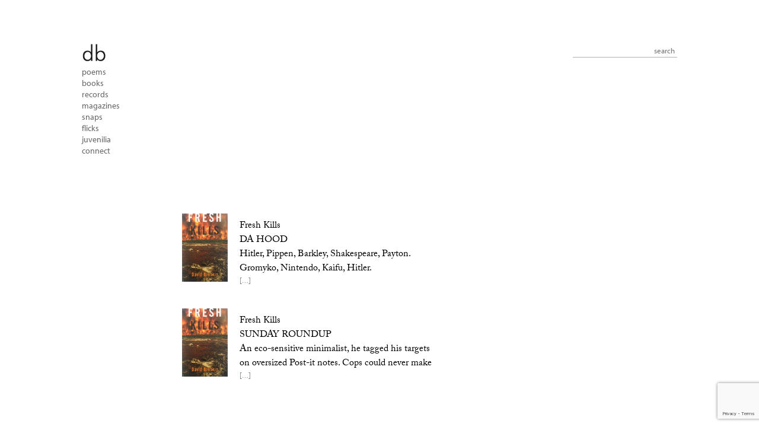

--- FILE ---
content_type: text/html; charset=UTF-8
request_url: https://davidbreskin.com/tag/van-der-rohe-mies/
body_size: 9168
content:
<!DOCTYPE html>
<!--[if IE 6]>
<html id="ie6" dir="ltr" lang="en-US" prefix="og: https://ogp.me/ns#">
<![endif]-->
<!--[if IE 7]>
<html id="ie7" dir="ltr" lang="en-US" prefix="og: https://ogp.me/ns#">
<![endif]-->
<!--[if IE 8]>
<html id="ie8" dir="ltr" lang="en-US" prefix="og: https://ogp.me/ns#">
<![endif]-->
<!--[if !(IE 6) | !(IE 7) | !(IE 8)  ]><!-->
<html dir="ltr" lang="en-US" prefix="og: https://ogp.me/ns#">
<!--<![endif]-->
<head>
	<!-- Global site tag (gtag.js) - Google Analytics -->
<script async src="https://www.googletagmanager.com/gtag/js?id=UA-63638719-1"></script>
<script>
  window.dataLayer = window.dataLayer || [];
  function gtag(){dataLayer.push(arguments);}
  gtag('js', new Date());

  gtag('config', 'UA-63638719-1');
</script>

	<!-- Google Tag Manager -->
<script>(function(w,d,s,l,i){w[l]=w[l]||[];w[l].push({'gtm.start':
new Date().getTime(),event:'gtm.js'});var f=d.getElementsByTagName(s)[0],
j=d.createElement(s),dl=l!='dataLayer'?'&l='+l:'';j.async=true;j.src=
'https://www.googletagmanager.com/gtm.js?id='+i+dl;f.parentNode.insertBefore(j,f);
})(window,document,'script','dataLayer','GTM-NM9J9DL');</script>
<!-- End Google Tag Manager -->
	
	<!-- Global site tag (gtag.js) - Google Analytics -->
<script async src="https://www.googletagmanager.com/gtag/js?id=G-VSMY97BRQC"></script>
<script>
  window.dataLayer = window.dataLayer || [];
  function gtag(){dataLayer.push(arguments);}
  gtag('js', new Date());

  gtag('config', 'G-VSMY97BRQC');
</script>
	
<meta charset="UTF-8" />
<meta name="viewport" content="width=device-width" />

<meta name="google-site-verification" content="CWvxpw1nGAREPR6c0QN4FuJxj9mmQtj3NuWFOJ9ysPk" />

<title>Mies van der Rohe | David BreskinDavid Breskin</title>
	<link rel="icon" type="image/x-icon" href="/favicon.ico">
<link rel="profile" href="https://gmpg.org/xfn/11" />
<link rel="stylesheet" type="text/css" media="all" href="https://davidbreskin.com/wp-content/themes/breskin/style.css" />
<link rel="pingback" href="https://davidbreskin.com/xmlrpc.php" />
<!--[if lt IE 9]>
<script src="https://davidbreskin.com/wp-content/themes/breskin/js/html5.js" type="text/javascript"></script>
<![endif]-->



		<!-- All in One SEO 4.6.7.1 - aioseo.com -->
		<meta name="robots" content="max-image-preview:large" />
		<link rel="canonical" href="https://davidbreskin.com/tag/van-der-rohe-mies/" />
		<meta name="generator" content="All in One SEO (AIOSEO) 4.6.7.1" />
		<script type="application/ld+json" class="aioseo-schema">
			{"@context":"https:\/\/schema.org","@graph":[{"@type":"BreadcrumbList","@id":"https:\/\/davidbreskin.com\/tag\/van-der-rohe-mies\/#breadcrumblist","itemListElement":[{"@type":"ListItem","@id":"https:\/\/davidbreskin.com\/#listItem","position":1,"name":"Home","item":"https:\/\/davidbreskin.com\/","nextItem":"https:\/\/davidbreskin.com\/tag\/van-der-rohe-mies\/#listItem"},{"@type":"ListItem","@id":"https:\/\/davidbreskin.com\/tag\/van-der-rohe-mies\/#listItem","position":2,"name":"Mies van der Rohe","previousItem":"https:\/\/davidbreskin.com\/#listItem"}]},{"@type":"CollectionPage","@id":"https:\/\/davidbreskin.com\/tag\/van-der-rohe-mies\/#collectionpage","url":"https:\/\/davidbreskin.com\/tag\/van-der-rohe-mies\/","name":"Mies van der Rohe | David Breskin","inLanguage":"en-US","isPartOf":{"@id":"https:\/\/davidbreskin.com\/#website"},"breadcrumb":{"@id":"https:\/\/davidbreskin.com\/tag\/van-der-rohe-mies\/#breadcrumblist"}},{"@type":"Organization","@id":"https:\/\/davidbreskin.com\/#organization","name":"David Breskin","description":"poetry","url":"https:\/\/davidbreskin.com\/"},{"@type":"WebSite","@id":"https:\/\/davidbreskin.com\/#website","url":"https:\/\/davidbreskin.com\/","name":"David Breskin","description":"poetry","inLanguage":"en-US","publisher":{"@id":"https:\/\/davidbreskin.com\/#organization"}}]}
		</script>
		<!-- All in One SEO -->

<link rel='dns-prefetch' href='//ssl.p.jwpcdn.com' />
<link rel="alternate" type="application/rss+xml" title="David Breskin &raquo; Feed" href="https://davidbreskin.com/feed/" />

<script>
var MP3jPLAYLISTS = [];
var MP3jPLAYERS = [];
</script>
<link rel="alternate" type="application/rss+xml" title="David Breskin &raquo; Mies van der Rohe Tag Feed" href="https://davidbreskin.com/tag/van-der-rohe-mies/feed/" />
<style id='wp-img-auto-sizes-contain-inline-css' type='text/css'>
img:is([sizes=auto i],[sizes^="auto," i]){contain-intrinsic-size:3000px 1500px}
/*# sourceURL=wp-img-auto-sizes-contain-inline-css */
</style>
<link rel='stylesheet' id='portfolio_slideshow-css' href='https://davidbreskin.com/wp-content/plugins/portfolio-slideshow-pro/css/portfolio-slideshow.min.css?ver=1.6.1.1' type='text/css' media='screen' />
<style id='wp-emoji-styles-inline-css' type='text/css'>

	img.wp-smiley, img.emoji {
		display: inline !important;
		border: none !important;
		box-shadow: none !important;
		height: 1em !important;
		width: 1em !important;
		margin: 0 0.07em !important;
		vertical-align: -0.1em !important;
		background: none !important;
		padding: 0 !important;
	}
/*# sourceURL=wp-emoji-styles-inline-css */
</style>
<link rel='stylesheet' id='contact-form-7-css' href='https://davidbreskin.com/wp-content/plugins/contact-form-7/includes/css/styles.css?ver=5.9.7' type='text/css' media='all' />
<link rel='stylesheet' id='video_popup_close_icon-css' href='https://davidbreskin.com/wp-content/plugins/video-popup/css/vp-close-icon/close-button-icon.css?ver=1769687246' type='text/css' media='all' />
<link rel='stylesheet' id='oba_youtubepopup_css-css' href='https://davidbreskin.com/wp-content/plugins/video-popup/css/YouTubePopUp.css?ver=1769687246' type='text/css' media='all' />
<link rel='stylesheet' id='fancybox-css' href='https://davidbreskin.com/wp-content/plugins/easy-fancybox/fancybox/1.5.4/jquery.fancybox.min.css?ver=6.9' type='text/css' media='screen' />
<link rel='stylesheet' id='mp3-jplayer-css' href='https://davidbreskin.com/wp-content/plugins/mp3-jplayer/css/player-breskin.css?ver=2.7.3' type='text/css' media='all' />
<script type="text/javascript" src="https://davidbreskin.com/wp-includes/js/jquery/jquery.min.js?ver=3.7.1" id="jquery-core-js"></script>
<script type="text/javascript" src="https://davidbreskin.com/wp-includes/js/jquery/jquery-migrate.min.js?ver=3.4.1" id="jquery-migrate-js"></script>
<script type="text/javascript" src="https://davidbreskin.com/wp-content/themes/breskin/js/jquery.masonry.min.js?ver=2011-04-28" id="twentyeleven-masonry-js"></script>
<script type="text/javascript" src="https://ssl.p.jwpcdn.com/6/5/jwplayer.js?ver=6.9" id="jwplayer-js"></script>
<script type="text/javascript" src="https://davidbreskin.com/wp-content/plugins/video-popup/js/YouTubePopUp.jquery.js?ver=1769687246" id="oba_youtubepopup_plugin-js"></script>
<script type="text/javascript" src="https://davidbreskin.com/wp-content/plugins/video-popup/js/YouTubePopUp.js?ver=1769687246" id="oba_youtubepopup_activate-js"></script>
<link rel="https://api.w.org/" href="https://davidbreskin.com/wp-json/" /><link rel="alternate" title="JSON" type="application/json" href="https://davidbreskin.com/wp-json/wp/v2/tags/269" /><link rel="EditURI" type="application/rsd+xml" title="RSD" href="https://davidbreskin.com/xmlrpc.php?rsd" />
<meta name="generator" content="WordPress 6.9" />
<script type="text/javascript">jwplayer.key='oYJkWflqylJRFmI61DfambjG2Bfo26SZHc9flw==';jwplayer.defaults = { "ph": 2 };</script>
            <script type="text/javascript">
            if (typeof(jwp6AddLoadEvent) == 'undefined') {
                function jwp6AddLoadEvent(func) {
                    var oldonload = window.onload;
                    if (typeof window.onload != 'function') {
                        window.onload = func;
                    } else {
                        window.onload = function() {
                            if (oldonload) {
                                oldonload();
                            }
                            func();
                        }
                    }
                }
            }
            </script>

            
<!-- Portfolio Slideshow-->
<noscript><link rel="stylesheet" type="text/css" href="https://davidbreskin.com/wp-content/plugins/portfolio-slideshow-pro/css/portfolio-slideshow-noscript.css?ver=1.6.1.1" /></noscript><script type="text/javascript">/* <![CDATA[ */var psTimeout = new Array(); psAudio = new Array(); var psAutoplay = new Array(); var psDelay = new Array(); var psFluid = new Array(); var psTrans = new Array(); var psRandom = new Array(); var psCarouselSize = new Array(); var touchWipe = new Array(); var psPagerStyle = new Array(); psCarousel = new Array(); var psSpeed = new Array(); var psLoop = new Array(); var psClickOpens = new Array(); /* ]]> */</script>
<!--//Portfolio Slideshow-->
<script type="text/javascript">
	window._se_plugin_version = '8.1.9';
</script>

<!-- Typekit JS code -->
<script type="text/javascript" src="//use.typekit.net/nzb4pki.js"></script>
<script type="text/javascript">try{Typekit.load();}catch(e){}</script>
<!-- Typekit JS code end -->
		<script type='text/javascript'>
			var video_popup_unprm_general_settings = {
    			'unprm_r_border': ''
			};
		</script>
	<style type="text/css" id="custom-background-css">
body.custom-background { background-color: #fff; }
</style>
	
<script type="text/javascript">

//<![CDATA[
jQuery(document).ready(function($){

$(function() {
    $("a.jwVideo").click(function() {
        var myVideo = this.href; // Dont forget about 'this'

        $.fancybox({
    fitToView   : false,
    width       : '303',
    height      : '540',
    autoSize    : true,
    closeClick  : false,
    openEffect  : 'none',
    closeEffect : 'none',
            content: '<div id="video_container" style="width:303px;height:540px;">Loading the player ... </div>',
            onComplete: function(){
                jwplayer("video_container").setup({ 
                    file: myVideo,
                    autostart: true,
                    mute: true,
                    repeat: true,
                    controls: false,
                    width: 303,
                    height: 540 
                });
            },
        });
        return false;
    });
});

}); // ready
//]]>

</script>

<style id='global-styles-inline-css' type='text/css'>
:root{--wp--preset--aspect-ratio--square: 1;--wp--preset--aspect-ratio--4-3: 4/3;--wp--preset--aspect-ratio--3-4: 3/4;--wp--preset--aspect-ratio--3-2: 3/2;--wp--preset--aspect-ratio--2-3: 2/3;--wp--preset--aspect-ratio--16-9: 16/9;--wp--preset--aspect-ratio--9-16: 9/16;--wp--preset--color--black: #000000;--wp--preset--color--cyan-bluish-gray: #abb8c3;--wp--preset--color--white: #ffffff;--wp--preset--color--pale-pink: #f78da7;--wp--preset--color--vivid-red: #cf2e2e;--wp--preset--color--luminous-vivid-orange: #ff6900;--wp--preset--color--luminous-vivid-amber: #fcb900;--wp--preset--color--light-green-cyan: #7bdcb5;--wp--preset--color--vivid-green-cyan: #00d084;--wp--preset--color--pale-cyan-blue: #8ed1fc;--wp--preset--color--vivid-cyan-blue: #0693e3;--wp--preset--color--vivid-purple: #9b51e0;--wp--preset--gradient--vivid-cyan-blue-to-vivid-purple: linear-gradient(135deg,rgb(6,147,227) 0%,rgb(155,81,224) 100%);--wp--preset--gradient--light-green-cyan-to-vivid-green-cyan: linear-gradient(135deg,rgb(122,220,180) 0%,rgb(0,208,130) 100%);--wp--preset--gradient--luminous-vivid-amber-to-luminous-vivid-orange: linear-gradient(135deg,rgb(252,185,0) 0%,rgb(255,105,0) 100%);--wp--preset--gradient--luminous-vivid-orange-to-vivid-red: linear-gradient(135deg,rgb(255,105,0) 0%,rgb(207,46,46) 100%);--wp--preset--gradient--very-light-gray-to-cyan-bluish-gray: linear-gradient(135deg,rgb(238,238,238) 0%,rgb(169,184,195) 100%);--wp--preset--gradient--cool-to-warm-spectrum: linear-gradient(135deg,rgb(74,234,220) 0%,rgb(151,120,209) 20%,rgb(207,42,186) 40%,rgb(238,44,130) 60%,rgb(251,105,98) 80%,rgb(254,248,76) 100%);--wp--preset--gradient--blush-light-purple: linear-gradient(135deg,rgb(255,206,236) 0%,rgb(152,150,240) 100%);--wp--preset--gradient--blush-bordeaux: linear-gradient(135deg,rgb(254,205,165) 0%,rgb(254,45,45) 50%,rgb(107,0,62) 100%);--wp--preset--gradient--luminous-dusk: linear-gradient(135deg,rgb(255,203,112) 0%,rgb(199,81,192) 50%,rgb(65,88,208) 100%);--wp--preset--gradient--pale-ocean: linear-gradient(135deg,rgb(255,245,203) 0%,rgb(182,227,212) 50%,rgb(51,167,181) 100%);--wp--preset--gradient--electric-grass: linear-gradient(135deg,rgb(202,248,128) 0%,rgb(113,206,126) 100%);--wp--preset--gradient--midnight: linear-gradient(135deg,rgb(2,3,129) 0%,rgb(40,116,252) 100%);--wp--preset--font-size--small: 13px;--wp--preset--font-size--medium: 20px;--wp--preset--font-size--large: 36px;--wp--preset--font-size--x-large: 42px;--wp--preset--spacing--20: 0.44rem;--wp--preset--spacing--30: 0.67rem;--wp--preset--spacing--40: 1rem;--wp--preset--spacing--50: 1.5rem;--wp--preset--spacing--60: 2.25rem;--wp--preset--spacing--70: 3.38rem;--wp--preset--spacing--80: 5.06rem;--wp--preset--shadow--natural: 6px 6px 9px rgba(0, 0, 0, 0.2);--wp--preset--shadow--deep: 12px 12px 50px rgba(0, 0, 0, 0.4);--wp--preset--shadow--sharp: 6px 6px 0px rgba(0, 0, 0, 0.2);--wp--preset--shadow--outlined: 6px 6px 0px -3px rgb(255, 255, 255), 6px 6px rgb(0, 0, 0);--wp--preset--shadow--crisp: 6px 6px 0px rgb(0, 0, 0);}:where(.is-layout-flex){gap: 0.5em;}:where(.is-layout-grid){gap: 0.5em;}body .is-layout-flex{display: flex;}.is-layout-flex{flex-wrap: wrap;align-items: center;}.is-layout-flex > :is(*, div){margin: 0;}body .is-layout-grid{display: grid;}.is-layout-grid > :is(*, div){margin: 0;}:where(.wp-block-columns.is-layout-flex){gap: 2em;}:where(.wp-block-columns.is-layout-grid){gap: 2em;}:where(.wp-block-post-template.is-layout-flex){gap: 1.25em;}:where(.wp-block-post-template.is-layout-grid){gap: 1.25em;}.has-black-color{color: var(--wp--preset--color--black) !important;}.has-cyan-bluish-gray-color{color: var(--wp--preset--color--cyan-bluish-gray) !important;}.has-white-color{color: var(--wp--preset--color--white) !important;}.has-pale-pink-color{color: var(--wp--preset--color--pale-pink) !important;}.has-vivid-red-color{color: var(--wp--preset--color--vivid-red) !important;}.has-luminous-vivid-orange-color{color: var(--wp--preset--color--luminous-vivid-orange) !important;}.has-luminous-vivid-amber-color{color: var(--wp--preset--color--luminous-vivid-amber) !important;}.has-light-green-cyan-color{color: var(--wp--preset--color--light-green-cyan) !important;}.has-vivid-green-cyan-color{color: var(--wp--preset--color--vivid-green-cyan) !important;}.has-pale-cyan-blue-color{color: var(--wp--preset--color--pale-cyan-blue) !important;}.has-vivid-cyan-blue-color{color: var(--wp--preset--color--vivid-cyan-blue) !important;}.has-vivid-purple-color{color: var(--wp--preset--color--vivid-purple) !important;}.has-black-background-color{background-color: var(--wp--preset--color--black) !important;}.has-cyan-bluish-gray-background-color{background-color: var(--wp--preset--color--cyan-bluish-gray) !important;}.has-white-background-color{background-color: var(--wp--preset--color--white) !important;}.has-pale-pink-background-color{background-color: var(--wp--preset--color--pale-pink) !important;}.has-vivid-red-background-color{background-color: var(--wp--preset--color--vivid-red) !important;}.has-luminous-vivid-orange-background-color{background-color: var(--wp--preset--color--luminous-vivid-orange) !important;}.has-luminous-vivid-amber-background-color{background-color: var(--wp--preset--color--luminous-vivid-amber) !important;}.has-light-green-cyan-background-color{background-color: var(--wp--preset--color--light-green-cyan) !important;}.has-vivid-green-cyan-background-color{background-color: var(--wp--preset--color--vivid-green-cyan) !important;}.has-pale-cyan-blue-background-color{background-color: var(--wp--preset--color--pale-cyan-blue) !important;}.has-vivid-cyan-blue-background-color{background-color: var(--wp--preset--color--vivid-cyan-blue) !important;}.has-vivid-purple-background-color{background-color: var(--wp--preset--color--vivid-purple) !important;}.has-black-border-color{border-color: var(--wp--preset--color--black) !important;}.has-cyan-bluish-gray-border-color{border-color: var(--wp--preset--color--cyan-bluish-gray) !important;}.has-white-border-color{border-color: var(--wp--preset--color--white) !important;}.has-pale-pink-border-color{border-color: var(--wp--preset--color--pale-pink) !important;}.has-vivid-red-border-color{border-color: var(--wp--preset--color--vivid-red) !important;}.has-luminous-vivid-orange-border-color{border-color: var(--wp--preset--color--luminous-vivid-orange) !important;}.has-luminous-vivid-amber-border-color{border-color: var(--wp--preset--color--luminous-vivid-amber) !important;}.has-light-green-cyan-border-color{border-color: var(--wp--preset--color--light-green-cyan) !important;}.has-vivid-green-cyan-border-color{border-color: var(--wp--preset--color--vivid-green-cyan) !important;}.has-pale-cyan-blue-border-color{border-color: var(--wp--preset--color--pale-cyan-blue) !important;}.has-vivid-cyan-blue-border-color{border-color: var(--wp--preset--color--vivid-cyan-blue) !important;}.has-vivid-purple-border-color{border-color: var(--wp--preset--color--vivid-purple) !important;}.has-vivid-cyan-blue-to-vivid-purple-gradient-background{background: var(--wp--preset--gradient--vivid-cyan-blue-to-vivid-purple) !important;}.has-light-green-cyan-to-vivid-green-cyan-gradient-background{background: var(--wp--preset--gradient--light-green-cyan-to-vivid-green-cyan) !important;}.has-luminous-vivid-amber-to-luminous-vivid-orange-gradient-background{background: var(--wp--preset--gradient--luminous-vivid-amber-to-luminous-vivid-orange) !important;}.has-luminous-vivid-orange-to-vivid-red-gradient-background{background: var(--wp--preset--gradient--luminous-vivid-orange-to-vivid-red) !important;}.has-very-light-gray-to-cyan-bluish-gray-gradient-background{background: var(--wp--preset--gradient--very-light-gray-to-cyan-bluish-gray) !important;}.has-cool-to-warm-spectrum-gradient-background{background: var(--wp--preset--gradient--cool-to-warm-spectrum) !important;}.has-blush-light-purple-gradient-background{background: var(--wp--preset--gradient--blush-light-purple) !important;}.has-blush-bordeaux-gradient-background{background: var(--wp--preset--gradient--blush-bordeaux) !important;}.has-luminous-dusk-gradient-background{background: var(--wp--preset--gradient--luminous-dusk) !important;}.has-pale-ocean-gradient-background{background: var(--wp--preset--gradient--pale-ocean) !important;}.has-electric-grass-gradient-background{background: var(--wp--preset--gradient--electric-grass) !important;}.has-midnight-gradient-background{background: var(--wp--preset--gradient--midnight) !important;}.has-small-font-size{font-size: var(--wp--preset--font-size--small) !important;}.has-medium-font-size{font-size: var(--wp--preset--font-size--medium) !important;}.has-large-font-size{font-size: var(--wp--preset--font-size--large) !important;}.has-x-large-font-size{font-size: var(--wp--preset--font-size--x-large) !important;}
/*# sourceURL=global-styles-inline-css */
</style>
</head>

<body data-rsssl=1 class="archive tag tag-van-der-rohe-mies tag-269 custom-background wp-theme-breskin single-author two-column right-sidebar">
	<!-- Google Tag Manager (noscript) -->
<noscript><iframe src="https://www.googletagmanager.com/ns.html?id=GTM-NM9J9DL"
height="0" width="0" style="display:none;visibility:hidden"></iframe></noscript>
<!-- End Google Tag Manager (noscript) -->
	
<div id="page" class="hfeed">
	<header id="branding" role="banner">
			<hgroup>
				<h1 id="site-title"><a href="https://davidbreskin.com/" title="David Breskin" rel="home"><span>David Breskin</span></a></h1>
				<h2 id="site-description">poetry</h2>
			</hgroup>

			
				
			
					
  		
			<nav id="access" role="navigation">
				<h3 class="assistive-text">Main menu</h3>
								<div class="skip-link"><a class="assistive-text" href="#content" title="Skip to primary content">Skip to primary content</a></div>
				<div class="skip-link"><a class="assistive-text" href="#secondary" title="Skip to secondary content">Skip to secondary content</a></div>
								<div class="menu-main-container"><ul id="menu-main" class="menu"><li id="menu-item-14" class="menu-item menu-item-type-taxonomy menu-item-object-category menu-item-14"><a href="https://davidbreskin.com/category/poems/">Poems</a></li>
<li id="menu-item-10" class="menu-item menu-item-type-taxonomy menu-item-object-category menu-item-10"><a href="https://davidbreskin.com/category/books/">Books</a></li>
<li id="menu-item-15" class="menu-item menu-item-type-taxonomy menu-item-object-category menu-item-15"><a href="https://davidbreskin.com/category/records/">Records</a></li>
<li id="menu-item-13" class="menu-item menu-item-type-taxonomy menu-item-object-category menu-item-13"><a href="https://davidbreskin.com/category/magazines/">Magazines</a></li>
<li id="menu-item-16" class="menu-item menu-item-type-taxonomy menu-item-object-category menu-item-16"><a href="https://davidbreskin.com/category/snaps/">Snaps</a></li>
<li id="menu-item-7290" class="menu-item menu-item-type-post_type menu-item-object-page menu-item-7290"><a href="https://davidbreskin.com/flicks/">Flicks</a></li>
<li id="menu-item-12" class="menu-item menu-item-type-taxonomy menu-item-object-category menu-item-12"><a href="https://davidbreskin.com/category/juvenilia/">Juvenilia</a></li>
<li id="menu-item-9" class="menu-item menu-item-type-post_type menu-item-object-page menu-item-9"><a href="https://davidbreskin.com/connect/">Connect</a></li>
</ul></div>			</nav><!-- #access -->

  
			<div class="only-search"><!--
				<form method="get" id="searchform" action="https://davidbreskin.com/">
					<label for="s" class="assistive-text">search</label>
					<input type="text" class="field" name="s" id="s" />
					<input type="submit" class="submit" name="submit" id="searchsubmit" value="search" />
				</form>//-->
					<form method="get" id="searchform" action="https://davidbreskin.com/">
		<label for="s" class="assistive-text">search</label>
		<input type="text" class="field" name="s" id="s" placeholder="search" />
		<input type="submit" class="submit" name="submit" id="searchsubmit" value="search" />
	</form>

				</div>
	

	</header><!-- #branding -->


	<div id="main">

		<section id="primary">
			<div id="content" role="main">

			
				<header class="page-header">
					<h1 class="page-title">/ <span>Mies van der Rohe</span></h1>

									</header>

				<div id="grid">
												
				


<div class="result-image" style="width:25%;float:left;">
<a href="https://davidbreskin.com/poems/fresh-kills/da-hood/" title="DA HOOD" ><img src="https://davidbreskin.com/wp-content/uploads/2012/11/fresh-kills-200x300.jpg" class="alignright" style="height:115px;"></a></div>
<div class="result-content" style="width:73%;float:right;">
				<a href="/books/fresh-kills" title="Fresh Kills">Fresh Kills</a></span><br>
		<a style="text-transform:uppercase;" href="https://davidbreskin.com/poems/fresh-kills/da-hood/" title="Permalink to DA HOOD" rel="bookmark">DA HOOD</a>
		

<p>Hitler, Pippen, Barkley, Shakespeare, Payton.<br />
Gromyko, Nintendo, Kaifu, Hitler. <a class="more" href="https://davidbreskin.com/poems/fresh-kills/da-hood/"> [&#8230;]</a></p>

</div>
<div style="clear:both"></div>

								
				


<div class="result-image" style="width:25%;float:left;">
<a href="https://davidbreskin.com/poems/fresh-kills/sunday-roundup/" title="SUNDAY ROUNDUP" ><img src="https://davidbreskin.com/wp-content/uploads/2012/11/fresh-kills-200x300.jpg" class="alignright" style="height:115px;"></a></div>
<div class="result-content" style="width:73%;float:right;">
				<a href="/books/fresh-kills" title="Fresh Kills">Fresh Kills</a></span><br>
		<a style="text-transform:uppercase;" href="https://davidbreskin.com/poems/fresh-kills/sunday-roundup/" title="Permalink to SUNDAY ROUNDUP" rel="bookmark">SUNDAY ROUNDUP</a>
		

<p>An eco-sensitive minimalist, he tagged his targets<br />
on oversized Post-it notes.  Cops could never make <a class="more" href="https://davidbreskin.com/poems/fresh-kills/sunday-roundup/"> [&#8230;]</a></p>

</div>
<div style="clear:both"></div>

				
				
						</div><!-- #grid -->
			</div><!-- #content -->
		</section><!-- #primary -->


<script type="text/javascript">
/* <![CDATA[ */
var $j = jQuery.noConflict();
$j(function(){

	var $jcontainer = $j('#grid');
     
       $jcontainer.imagesLoaded( function(){
         $jcontainer.masonry({
           itemSelector : '.hentry',
           columnWidth: function( containerWidth ) {
    			return containerWidth /4;
  			}
         });
       });

});
// ]]>
</script>


	</div><!-- #main -->

	<footer id="colophon" role="contentinfo">

			

	</footer><!-- #colophon -->
</div><!-- #page -->

<script type="speculationrules">
{"prefetch":[{"source":"document","where":{"and":[{"href_matches":"/*"},{"not":{"href_matches":["/wp-*.php","/wp-admin/*","/wp-content/uploads/*","/wp-content/*","/wp-content/plugins/*","/wp-content/themes/breskin/*","/*\\?(.+)"]}},{"not":{"selector_matches":"a[rel~=\"nofollow\"]"}},{"not":{"selector_matches":".no-prefetch, .no-prefetch a"}}]},"eagerness":"conservative"}]}
</script>
<script type='text/javascript'>/* <![CDATA[ */ var portfolioSlideshowOptions = { psFancyBox:false, psHash:0, psThumbSize:'75', psFluid:true, psTouchSwipe:false, psKeyboardNav:false, psBackgroundImages:false, psInfoTxt:'/' };/* ]]> */</script><script type="text/javascript" src="https://davidbreskin.com/wp-content/plugins/portfolio-slideshow-pro/js/portfolio-slideshow.min.js?ver=1.6.1.1" id="portfolio-slideshow-js"></script>
<script type="text/javascript" src="https://davidbreskin.com/wp-content/plugins/portfolio-slideshow-pro/js/jquery.cycle.all.min.js?ver=2.99" id="cycle-js"></script>
<script type="text/javascript" src="https://davidbreskin.com/wp-includes/js/dist/hooks.min.js?ver=dd5603f07f9220ed27f1" id="wp-hooks-js"></script>
<script type="text/javascript" src="https://davidbreskin.com/wp-includes/js/dist/i18n.min.js?ver=c26c3dc7bed366793375" id="wp-i18n-js"></script>
<script type="text/javascript" id="wp-i18n-js-after">
/* <![CDATA[ */
wp.i18n.setLocaleData( { 'text direction\u0004ltr': [ 'ltr' ] } );
//# sourceURL=wp-i18n-js-after
/* ]]> */
</script>
<script type="text/javascript" src="https://davidbreskin.com/wp-content/plugins/contact-form-7/includes/swv/js/index.js?ver=5.9.7" id="swv-js"></script>
<script type="text/javascript" id="contact-form-7-js-extra">
/* <![CDATA[ */
var wpcf7 = {"api":{"root":"https://davidbreskin.com/wp-json/","namespace":"contact-form-7/v1"}};
//# sourceURL=contact-form-7-js-extra
/* ]]> */
</script>
<script type="text/javascript" src="https://davidbreskin.com/wp-content/plugins/contact-form-7/includes/js/index.js?ver=5.9.7" id="contact-form-7-js"></script>
<script type="text/javascript" src="https://davidbreskin.com/wp-content/plugins/easy-fancybox/fancybox/1.5.4/jquery.fancybox.min.js?ver=6.9" id="jquery-fancybox-js"></script>
<script type="text/javascript" id="jquery-fancybox-js-after">
/* <![CDATA[ */
var fb_timeout, fb_opts={'autoScale':true,'showCloseButton':true,'margin':20,'pixelRatio':'false','centerOnScroll':true,'enableEscapeButton':true,'overlayShow':true,'hideOnOverlayClick':true,'minVpHeight':320,'disableCoreLightbox':'true','enableBlockControls':'true','fancybox_openBlockControls':'true' };
if(typeof easy_fancybox_handler==='undefined'){
var easy_fancybox_handler=function(){
jQuery([".nolightbox","a.wp-block-fileesc_html__button","a.pin-it-button","a[href*='pinterest.com\/pin\/create']","a[href*='facebook.com\/share']","a[href*='twitter.com\/share']"].join(',')).addClass('nofancybox');
jQuery('a.fancybox-close').on('click',function(e){e.preventDefault();jQuery.fancybox.close()});
/* IMG */
						var unlinkedImageBlocks=jQuery(".wp-block-image > img:not(.nofancybox)");
						unlinkedImageBlocks.wrap(function() {
							var href = jQuery( this ).attr( "src" );
							return "<a href='" + href + "'></a>";
						});
var fb_IMG_select=jQuery('a[href*=".jpg" i]:not(.nofancybox,li.nofancybox>a),area[href*=".jpg" i]:not(.nofancybox),a[href*=".gif" i]:not(.nofancybox,li.nofancybox>a),area[href*=".gif" i]:not(.nofancybox),a[href*=".png" i]:not(.nofancybox,li.nofancybox>a),area[href*=".png" i]:not(.nofancybox)');
fb_IMG_select.addClass('fancybox image').attr('rel','gallery');
jQuery('a.fancybox,area.fancybox,.fancybox>a').each(function(){jQuery(this).fancybox(jQuery.extend(true,{},fb_opts,{'transition':'elastic','transitionIn':'none','easingIn':'linear','transitionOut':'none','easingOut':'linear','opacity':false,'hideOnContentClick':false,'titleShow':true,'titlePosition':'inside','titleFromAlt':true,'showNavArrows':true,'enableKeyboardNav':true,'cyclic':false,'mouseWheel':'true'}))});
/* PDF */
jQuery('a[href*=".pdf" i],area[href*=".pdf" i]').not('.nofancybox,li.nofancybox>a').addClass('fancybox-pdf');
jQuery('a.fancybox-pdf,area.fancybox-pdf,.fancybox-pdf>a').each(function(){jQuery(this).fancybox(jQuery.extend(true,{},fb_opts,{'type':'iframe','onStart':function(a,i,o){o.type='pdf';},'width':'90%','height':'90%','padding':10,'titleShow':false,'titlePosition':'float','titleFromAlt':true,'autoDimensions':false,'scrolling':'no'}))});
};};
var easy_fancybox_auto=function(){setTimeout(function(){jQuery('a#fancybox-auto,#fancybox-auto>a').first().trigger('click')},1000);};
jQuery(easy_fancybox_handler);jQuery(document).on('post-load',easy_fancybox_handler);
jQuery(easy_fancybox_auto);
//# sourceURL=jquery-fancybox-js-after
/* ]]> */
</script>
<script type="text/javascript" src="https://davidbreskin.com/wp-content/plugins/easy-fancybox/vendor/jquery.mousewheel.min.js?ver=3.1.13" id="jquery-mousewheel-js"></script>
<script type="text/javascript" src="https://davidbreskin.com/wp-content/plugins/page-links-to/dist/new-tab.js?ver=3.3.7" id="page-links-to-js"></script>
<script type="text/javascript" src="https://www.google.com/recaptcha/api.js?render=6LcYJw0qAAAAAE9yUtxyDpE6GM-iBaruhc3-rpqT&amp;ver=3.0" id="google-recaptcha-js"></script>
<script type="text/javascript" src="https://davidbreskin.com/wp-includes/js/dist/vendor/wp-polyfill.min.js?ver=3.15.0" id="wp-polyfill-js"></script>
<script type="text/javascript" id="wpcf7-recaptcha-js-extra">
/* <![CDATA[ */
var wpcf7_recaptcha = {"sitekey":"6LcYJw0qAAAAAE9yUtxyDpE6GM-iBaruhc3-rpqT","actions":{"homepage":"homepage","contactform":"contactform"}};
//# sourceURL=wpcf7-recaptcha-js-extra
/* ]]> */
</script>
<script type="text/javascript" src="https://davidbreskin.com/wp-content/plugins/contact-form-7/modules/recaptcha/index.js?ver=5.9.7" id="wpcf7-recaptcha-js"></script>
<script id="wp-emoji-settings" type="application/json">
{"baseUrl":"https://s.w.org/images/core/emoji/17.0.2/72x72/","ext":".png","svgUrl":"https://s.w.org/images/core/emoji/17.0.2/svg/","svgExt":".svg","source":{"concatemoji":"https://davidbreskin.com/wp-includes/js/wp-emoji-release.min.js?ver=6.9"}}
</script>
<script type="module">
/* <![CDATA[ */
/*! This file is auto-generated */
const a=JSON.parse(document.getElementById("wp-emoji-settings").textContent),o=(window._wpemojiSettings=a,"wpEmojiSettingsSupports"),s=["flag","emoji"];function i(e){try{var t={supportTests:e,timestamp:(new Date).valueOf()};sessionStorage.setItem(o,JSON.stringify(t))}catch(e){}}function c(e,t,n){e.clearRect(0,0,e.canvas.width,e.canvas.height),e.fillText(t,0,0);t=new Uint32Array(e.getImageData(0,0,e.canvas.width,e.canvas.height).data);e.clearRect(0,0,e.canvas.width,e.canvas.height),e.fillText(n,0,0);const a=new Uint32Array(e.getImageData(0,0,e.canvas.width,e.canvas.height).data);return t.every((e,t)=>e===a[t])}function p(e,t){e.clearRect(0,0,e.canvas.width,e.canvas.height),e.fillText(t,0,0);var n=e.getImageData(16,16,1,1);for(let e=0;e<n.data.length;e++)if(0!==n.data[e])return!1;return!0}function u(e,t,n,a){switch(t){case"flag":return n(e,"\ud83c\udff3\ufe0f\u200d\u26a7\ufe0f","\ud83c\udff3\ufe0f\u200b\u26a7\ufe0f")?!1:!n(e,"\ud83c\udde8\ud83c\uddf6","\ud83c\udde8\u200b\ud83c\uddf6")&&!n(e,"\ud83c\udff4\udb40\udc67\udb40\udc62\udb40\udc65\udb40\udc6e\udb40\udc67\udb40\udc7f","\ud83c\udff4\u200b\udb40\udc67\u200b\udb40\udc62\u200b\udb40\udc65\u200b\udb40\udc6e\u200b\udb40\udc67\u200b\udb40\udc7f");case"emoji":return!a(e,"\ud83e\u1fac8")}return!1}function f(e,t,n,a){let r;const o=(r="undefined"!=typeof WorkerGlobalScope&&self instanceof WorkerGlobalScope?new OffscreenCanvas(300,150):document.createElement("canvas")).getContext("2d",{willReadFrequently:!0}),s=(o.textBaseline="top",o.font="600 32px Arial",{});return e.forEach(e=>{s[e]=t(o,e,n,a)}),s}function r(e){var t=document.createElement("script");t.src=e,t.defer=!0,document.head.appendChild(t)}a.supports={everything:!0,everythingExceptFlag:!0},new Promise(t=>{let n=function(){try{var e=JSON.parse(sessionStorage.getItem(o));if("object"==typeof e&&"number"==typeof e.timestamp&&(new Date).valueOf()<e.timestamp+604800&&"object"==typeof e.supportTests)return e.supportTests}catch(e){}return null}();if(!n){if("undefined"!=typeof Worker&&"undefined"!=typeof OffscreenCanvas&&"undefined"!=typeof URL&&URL.createObjectURL&&"undefined"!=typeof Blob)try{var e="postMessage("+f.toString()+"("+[JSON.stringify(s),u.toString(),c.toString(),p.toString()].join(",")+"));",a=new Blob([e],{type:"text/javascript"});const r=new Worker(URL.createObjectURL(a),{name:"wpTestEmojiSupports"});return void(r.onmessage=e=>{i(n=e.data),r.terminate(),t(n)})}catch(e){}i(n=f(s,u,c,p))}t(n)}).then(e=>{for(const n in e)a.supports[n]=e[n],a.supports.everything=a.supports.everything&&a.supports[n],"flag"!==n&&(a.supports.everythingExceptFlag=a.supports.everythingExceptFlag&&a.supports[n]);var t;a.supports.everythingExceptFlag=a.supports.everythingExceptFlag&&!a.supports.flag,a.supports.everything||((t=a.source||{}).concatemoji?r(t.concatemoji):t.wpemoji&&t.twemoji&&(r(t.twemoji),r(t.wpemoji)))});
//# sourceURL=https://davidbreskin.com/wp-includes/js/wp-emoji-loader.min.js
/* ]]> */
</script>

<script>

jQuery(document).ready(function(){
	

jQuery(".page-id-6198 .hungryfeed_item_description br").remove();
jQuery(".page-id-6198 .hungryfeed_item_description p").remove();
//jQuery(".hungryfeed_item_author").css("display", "none");
jQuery(".hungryfeed_item").css("margin-top", "80px");
jQuery(".hungryfeed_item_date").css("margin-bottom", "20px");
jQuery(".hungryfeed_item_date").css("text-decoration", "underline");

jQuery(".hungryfeed_item_date").each(function () {
var date = jQuery(this).text();
var arr = date.split(',');
jQuery(this).text(arr[0]);
});

jQuery("span:contains('db')").parent().css("display", "none");
//jQuery("span:contains('LCT')").parent().css("margin-top", "20px");
jQuery("span:contains('duly noted')").parent().css("margin-top", "20px");

//jQuery( ".hungryfeed_item_description div:first" ).css( "margin-bottom", "20px" );
//jQuery( ".hungryfeed_item_description div:last-child" ).css( "margin-top", "20px" );

jQuery( ".tickercontainer li a:contains('Fresh Kills')" ).css( "text-transform", "uppercase" );
jQuery( ".tickercontainer li a:contains('Escape Velocity')" ).css( "text-transform", "uppercase" );

});

</script>

</body>
</html>


--- FILE ---
content_type: text/html; charset=utf-8
request_url: https://www.google.com/recaptcha/api2/anchor?ar=1&k=6LcYJw0qAAAAAE9yUtxyDpE6GM-iBaruhc3-rpqT&co=aHR0cHM6Ly9kYXZpZGJyZXNraW4uY29tOjQ0Mw..&hl=en&v=N67nZn4AqZkNcbeMu4prBgzg&size=invisible&anchor-ms=20000&execute-ms=30000&cb=n0v63oed0mgw
body_size: 48721
content:
<!DOCTYPE HTML><html dir="ltr" lang="en"><head><meta http-equiv="Content-Type" content="text/html; charset=UTF-8">
<meta http-equiv="X-UA-Compatible" content="IE=edge">
<title>reCAPTCHA</title>
<style type="text/css">
/* cyrillic-ext */
@font-face {
  font-family: 'Roboto';
  font-style: normal;
  font-weight: 400;
  font-stretch: 100%;
  src: url(//fonts.gstatic.com/s/roboto/v48/KFO7CnqEu92Fr1ME7kSn66aGLdTylUAMa3GUBHMdazTgWw.woff2) format('woff2');
  unicode-range: U+0460-052F, U+1C80-1C8A, U+20B4, U+2DE0-2DFF, U+A640-A69F, U+FE2E-FE2F;
}
/* cyrillic */
@font-face {
  font-family: 'Roboto';
  font-style: normal;
  font-weight: 400;
  font-stretch: 100%;
  src: url(//fonts.gstatic.com/s/roboto/v48/KFO7CnqEu92Fr1ME7kSn66aGLdTylUAMa3iUBHMdazTgWw.woff2) format('woff2');
  unicode-range: U+0301, U+0400-045F, U+0490-0491, U+04B0-04B1, U+2116;
}
/* greek-ext */
@font-face {
  font-family: 'Roboto';
  font-style: normal;
  font-weight: 400;
  font-stretch: 100%;
  src: url(//fonts.gstatic.com/s/roboto/v48/KFO7CnqEu92Fr1ME7kSn66aGLdTylUAMa3CUBHMdazTgWw.woff2) format('woff2');
  unicode-range: U+1F00-1FFF;
}
/* greek */
@font-face {
  font-family: 'Roboto';
  font-style: normal;
  font-weight: 400;
  font-stretch: 100%;
  src: url(//fonts.gstatic.com/s/roboto/v48/KFO7CnqEu92Fr1ME7kSn66aGLdTylUAMa3-UBHMdazTgWw.woff2) format('woff2');
  unicode-range: U+0370-0377, U+037A-037F, U+0384-038A, U+038C, U+038E-03A1, U+03A3-03FF;
}
/* math */
@font-face {
  font-family: 'Roboto';
  font-style: normal;
  font-weight: 400;
  font-stretch: 100%;
  src: url(//fonts.gstatic.com/s/roboto/v48/KFO7CnqEu92Fr1ME7kSn66aGLdTylUAMawCUBHMdazTgWw.woff2) format('woff2');
  unicode-range: U+0302-0303, U+0305, U+0307-0308, U+0310, U+0312, U+0315, U+031A, U+0326-0327, U+032C, U+032F-0330, U+0332-0333, U+0338, U+033A, U+0346, U+034D, U+0391-03A1, U+03A3-03A9, U+03B1-03C9, U+03D1, U+03D5-03D6, U+03F0-03F1, U+03F4-03F5, U+2016-2017, U+2034-2038, U+203C, U+2040, U+2043, U+2047, U+2050, U+2057, U+205F, U+2070-2071, U+2074-208E, U+2090-209C, U+20D0-20DC, U+20E1, U+20E5-20EF, U+2100-2112, U+2114-2115, U+2117-2121, U+2123-214F, U+2190, U+2192, U+2194-21AE, U+21B0-21E5, U+21F1-21F2, U+21F4-2211, U+2213-2214, U+2216-22FF, U+2308-230B, U+2310, U+2319, U+231C-2321, U+2336-237A, U+237C, U+2395, U+239B-23B7, U+23D0, U+23DC-23E1, U+2474-2475, U+25AF, U+25B3, U+25B7, U+25BD, U+25C1, U+25CA, U+25CC, U+25FB, U+266D-266F, U+27C0-27FF, U+2900-2AFF, U+2B0E-2B11, U+2B30-2B4C, U+2BFE, U+3030, U+FF5B, U+FF5D, U+1D400-1D7FF, U+1EE00-1EEFF;
}
/* symbols */
@font-face {
  font-family: 'Roboto';
  font-style: normal;
  font-weight: 400;
  font-stretch: 100%;
  src: url(//fonts.gstatic.com/s/roboto/v48/KFO7CnqEu92Fr1ME7kSn66aGLdTylUAMaxKUBHMdazTgWw.woff2) format('woff2');
  unicode-range: U+0001-000C, U+000E-001F, U+007F-009F, U+20DD-20E0, U+20E2-20E4, U+2150-218F, U+2190, U+2192, U+2194-2199, U+21AF, U+21E6-21F0, U+21F3, U+2218-2219, U+2299, U+22C4-22C6, U+2300-243F, U+2440-244A, U+2460-24FF, U+25A0-27BF, U+2800-28FF, U+2921-2922, U+2981, U+29BF, U+29EB, U+2B00-2BFF, U+4DC0-4DFF, U+FFF9-FFFB, U+10140-1018E, U+10190-1019C, U+101A0, U+101D0-101FD, U+102E0-102FB, U+10E60-10E7E, U+1D2C0-1D2D3, U+1D2E0-1D37F, U+1F000-1F0FF, U+1F100-1F1AD, U+1F1E6-1F1FF, U+1F30D-1F30F, U+1F315, U+1F31C, U+1F31E, U+1F320-1F32C, U+1F336, U+1F378, U+1F37D, U+1F382, U+1F393-1F39F, U+1F3A7-1F3A8, U+1F3AC-1F3AF, U+1F3C2, U+1F3C4-1F3C6, U+1F3CA-1F3CE, U+1F3D4-1F3E0, U+1F3ED, U+1F3F1-1F3F3, U+1F3F5-1F3F7, U+1F408, U+1F415, U+1F41F, U+1F426, U+1F43F, U+1F441-1F442, U+1F444, U+1F446-1F449, U+1F44C-1F44E, U+1F453, U+1F46A, U+1F47D, U+1F4A3, U+1F4B0, U+1F4B3, U+1F4B9, U+1F4BB, U+1F4BF, U+1F4C8-1F4CB, U+1F4D6, U+1F4DA, U+1F4DF, U+1F4E3-1F4E6, U+1F4EA-1F4ED, U+1F4F7, U+1F4F9-1F4FB, U+1F4FD-1F4FE, U+1F503, U+1F507-1F50B, U+1F50D, U+1F512-1F513, U+1F53E-1F54A, U+1F54F-1F5FA, U+1F610, U+1F650-1F67F, U+1F687, U+1F68D, U+1F691, U+1F694, U+1F698, U+1F6AD, U+1F6B2, U+1F6B9-1F6BA, U+1F6BC, U+1F6C6-1F6CF, U+1F6D3-1F6D7, U+1F6E0-1F6EA, U+1F6F0-1F6F3, U+1F6F7-1F6FC, U+1F700-1F7FF, U+1F800-1F80B, U+1F810-1F847, U+1F850-1F859, U+1F860-1F887, U+1F890-1F8AD, U+1F8B0-1F8BB, U+1F8C0-1F8C1, U+1F900-1F90B, U+1F93B, U+1F946, U+1F984, U+1F996, U+1F9E9, U+1FA00-1FA6F, U+1FA70-1FA7C, U+1FA80-1FA89, U+1FA8F-1FAC6, U+1FACE-1FADC, U+1FADF-1FAE9, U+1FAF0-1FAF8, U+1FB00-1FBFF;
}
/* vietnamese */
@font-face {
  font-family: 'Roboto';
  font-style: normal;
  font-weight: 400;
  font-stretch: 100%;
  src: url(//fonts.gstatic.com/s/roboto/v48/KFO7CnqEu92Fr1ME7kSn66aGLdTylUAMa3OUBHMdazTgWw.woff2) format('woff2');
  unicode-range: U+0102-0103, U+0110-0111, U+0128-0129, U+0168-0169, U+01A0-01A1, U+01AF-01B0, U+0300-0301, U+0303-0304, U+0308-0309, U+0323, U+0329, U+1EA0-1EF9, U+20AB;
}
/* latin-ext */
@font-face {
  font-family: 'Roboto';
  font-style: normal;
  font-weight: 400;
  font-stretch: 100%;
  src: url(//fonts.gstatic.com/s/roboto/v48/KFO7CnqEu92Fr1ME7kSn66aGLdTylUAMa3KUBHMdazTgWw.woff2) format('woff2');
  unicode-range: U+0100-02BA, U+02BD-02C5, U+02C7-02CC, U+02CE-02D7, U+02DD-02FF, U+0304, U+0308, U+0329, U+1D00-1DBF, U+1E00-1E9F, U+1EF2-1EFF, U+2020, U+20A0-20AB, U+20AD-20C0, U+2113, U+2C60-2C7F, U+A720-A7FF;
}
/* latin */
@font-face {
  font-family: 'Roboto';
  font-style: normal;
  font-weight: 400;
  font-stretch: 100%;
  src: url(//fonts.gstatic.com/s/roboto/v48/KFO7CnqEu92Fr1ME7kSn66aGLdTylUAMa3yUBHMdazQ.woff2) format('woff2');
  unicode-range: U+0000-00FF, U+0131, U+0152-0153, U+02BB-02BC, U+02C6, U+02DA, U+02DC, U+0304, U+0308, U+0329, U+2000-206F, U+20AC, U+2122, U+2191, U+2193, U+2212, U+2215, U+FEFF, U+FFFD;
}
/* cyrillic-ext */
@font-face {
  font-family: 'Roboto';
  font-style: normal;
  font-weight: 500;
  font-stretch: 100%;
  src: url(//fonts.gstatic.com/s/roboto/v48/KFO7CnqEu92Fr1ME7kSn66aGLdTylUAMa3GUBHMdazTgWw.woff2) format('woff2');
  unicode-range: U+0460-052F, U+1C80-1C8A, U+20B4, U+2DE0-2DFF, U+A640-A69F, U+FE2E-FE2F;
}
/* cyrillic */
@font-face {
  font-family: 'Roboto';
  font-style: normal;
  font-weight: 500;
  font-stretch: 100%;
  src: url(//fonts.gstatic.com/s/roboto/v48/KFO7CnqEu92Fr1ME7kSn66aGLdTylUAMa3iUBHMdazTgWw.woff2) format('woff2');
  unicode-range: U+0301, U+0400-045F, U+0490-0491, U+04B0-04B1, U+2116;
}
/* greek-ext */
@font-face {
  font-family: 'Roboto';
  font-style: normal;
  font-weight: 500;
  font-stretch: 100%;
  src: url(//fonts.gstatic.com/s/roboto/v48/KFO7CnqEu92Fr1ME7kSn66aGLdTylUAMa3CUBHMdazTgWw.woff2) format('woff2');
  unicode-range: U+1F00-1FFF;
}
/* greek */
@font-face {
  font-family: 'Roboto';
  font-style: normal;
  font-weight: 500;
  font-stretch: 100%;
  src: url(//fonts.gstatic.com/s/roboto/v48/KFO7CnqEu92Fr1ME7kSn66aGLdTylUAMa3-UBHMdazTgWw.woff2) format('woff2');
  unicode-range: U+0370-0377, U+037A-037F, U+0384-038A, U+038C, U+038E-03A1, U+03A3-03FF;
}
/* math */
@font-face {
  font-family: 'Roboto';
  font-style: normal;
  font-weight: 500;
  font-stretch: 100%;
  src: url(//fonts.gstatic.com/s/roboto/v48/KFO7CnqEu92Fr1ME7kSn66aGLdTylUAMawCUBHMdazTgWw.woff2) format('woff2');
  unicode-range: U+0302-0303, U+0305, U+0307-0308, U+0310, U+0312, U+0315, U+031A, U+0326-0327, U+032C, U+032F-0330, U+0332-0333, U+0338, U+033A, U+0346, U+034D, U+0391-03A1, U+03A3-03A9, U+03B1-03C9, U+03D1, U+03D5-03D6, U+03F0-03F1, U+03F4-03F5, U+2016-2017, U+2034-2038, U+203C, U+2040, U+2043, U+2047, U+2050, U+2057, U+205F, U+2070-2071, U+2074-208E, U+2090-209C, U+20D0-20DC, U+20E1, U+20E5-20EF, U+2100-2112, U+2114-2115, U+2117-2121, U+2123-214F, U+2190, U+2192, U+2194-21AE, U+21B0-21E5, U+21F1-21F2, U+21F4-2211, U+2213-2214, U+2216-22FF, U+2308-230B, U+2310, U+2319, U+231C-2321, U+2336-237A, U+237C, U+2395, U+239B-23B7, U+23D0, U+23DC-23E1, U+2474-2475, U+25AF, U+25B3, U+25B7, U+25BD, U+25C1, U+25CA, U+25CC, U+25FB, U+266D-266F, U+27C0-27FF, U+2900-2AFF, U+2B0E-2B11, U+2B30-2B4C, U+2BFE, U+3030, U+FF5B, U+FF5D, U+1D400-1D7FF, U+1EE00-1EEFF;
}
/* symbols */
@font-face {
  font-family: 'Roboto';
  font-style: normal;
  font-weight: 500;
  font-stretch: 100%;
  src: url(//fonts.gstatic.com/s/roboto/v48/KFO7CnqEu92Fr1ME7kSn66aGLdTylUAMaxKUBHMdazTgWw.woff2) format('woff2');
  unicode-range: U+0001-000C, U+000E-001F, U+007F-009F, U+20DD-20E0, U+20E2-20E4, U+2150-218F, U+2190, U+2192, U+2194-2199, U+21AF, U+21E6-21F0, U+21F3, U+2218-2219, U+2299, U+22C4-22C6, U+2300-243F, U+2440-244A, U+2460-24FF, U+25A0-27BF, U+2800-28FF, U+2921-2922, U+2981, U+29BF, U+29EB, U+2B00-2BFF, U+4DC0-4DFF, U+FFF9-FFFB, U+10140-1018E, U+10190-1019C, U+101A0, U+101D0-101FD, U+102E0-102FB, U+10E60-10E7E, U+1D2C0-1D2D3, U+1D2E0-1D37F, U+1F000-1F0FF, U+1F100-1F1AD, U+1F1E6-1F1FF, U+1F30D-1F30F, U+1F315, U+1F31C, U+1F31E, U+1F320-1F32C, U+1F336, U+1F378, U+1F37D, U+1F382, U+1F393-1F39F, U+1F3A7-1F3A8, U+1F3AC-1F3AF, U+1F3C2, U+1F3C4-1F3C6, U+1F3CA-1F3CE, U+1F3D4-1F3E0, U+1F3ED, U+1F3F1-1F3F3, U+1F3F5-1F3F7, U+1F408, U+1F415, U+1F41F, U+1F426, U+1F43F, U+1F441-1F442, U+1F444, U+1F446-1F449, U+1F44C-1F44E, U+1F453, U+1F46A, U+1F47D, U+1F4A3, U+1F4B0, U+1F4B3, U+1F4B9, U+1F4BB, U+1F4BF, U+1F4C8-1F4CB, U+1F4D6, U+1F4DA, U+1F4DF, U+1F4E3-1F4E6, U+1F4EA-1F4ED, U+1F4F7, U+1F4F9-1F4FB, U+1F4FD-1F4FE, U+1F503, U+1F507-1F50B, U+1F50D, U+1F512-1F513, U+1F53E-1F54A, U+1F54F-1F5FA, U+1F610, U+1F650-1F67F, U+1F687, U+1F68D, U+1F691, U+1F694, U+1F698, U+1F6AD, U+1F6B2, U+1F6B9-1F6BA, U+1F6BC, U+1F6C6-1F6CF, U+1F6D3-1F6D7, U+1F6E0-1F6EA, U+1F6F0-1F6F3, U+1F6F7-1F6FC, U+1F700-1F7FF, U+1F800-1F80B, U+1F810-1F847, U+1F850-1F859, U+1F860-1F887, U+1F890-1F8AD, U+1F8B0-1F8BB, U+1F8C0-1F8C1, U+1F900-1F90B, U+1F93B, U+1F946, U+1F984, U+1F996, U+1F9E9, U+1FA00-1FA6F, U+1FA70-1FA7C, U+1FA80-1FA89, U+1FA8F-1FAC6, U+1FACE-1FADC, U+1FADF-1FAE9, U+1FAF0-1FAF8, U+1FB00-1FBFF;
}
/* vietnamese */
@font-face {
  font-family: 'Roboto';
  font-style: normal;
  font-weight: 500;
  font-stretch: 100%;
  src: url(//fonts.gstatic.com/s/roboto/v48/KFO7CnqEu92Fr1ME7kSn66aGLdTylUAMa3OUBHMdazTgWw.woff2) format('woff2');
  unicode-range: U+0102-0103, U+0110-0111, U+0128-0129, U+0168-0169, U+01A0-01A1, U+01AF-01B0, U+0300-0301, U+0303-0304, U+0308-0309, U+0323, U+0329, U+1EA0-1EF9, U+20AB;
}
/* latin-ext */
@font-face {
  font-family: 'Roboto';
  font-style: normal;
  font-weight: 500;
  font-stretch: 100%;
  src: url(//fonts.gstatic.com/s/roboto/v48/KFO7CnqEu92Fr1ME7kSn66aGLdTylUAMa3KUBHMdazTgWw.woff2) format('woff2');
  unicode-range: U+0100-02BA, U+02BD-02C5, U+02C7-02CC, U+02CE-02D7, U+02DD-02FF, U+0304, U+0308, U+0329, U+1D00-1DBF, U+1E00-1E9F, U+1EF2-1EFF, U+2020, U+20A0-20AB, U+20AD-20C0, U+2113, U+2C60-2C7F, U+A720-A7FF;
}
/* latin */
@font-face {
  font-family: 'Roboto';
  font-style: normal;
  font-weight: 500;
  font-stretch: 100%;
  src: url(//fonts.gstatic.com/s/roboto/v48/KFO7CnqEu92Fr1ME7kSn66aGLdTylUAMa3yUBHMdazQ.woff2) format('woff2');
  unicode-range: U+0000-00FF, U+0131, U+0152-0153, U+02BB-02BC, U+02C6, U+02DA, U+02DC, U+0304, U+0308, U+0329, U+2000-206F, U+20AC, U+2122, U+2191, U+2193, U+2212, U+2215, U+FEFF, U+FFFD;
}
/* cyrillic-ext */
@font-face {
  font-family: 'Roboto';
  font-style: normal;
  font-weight: 900;
  font-stretch: 100%;
  src: url(//fonts.gstatic.com/s/roboto/v48/KFO7CnqEu92Fr1ME7kSn66aGLdTylUAMa3GUBHMdazTgWw.woff2) format('woff2');
  unicode-range: U+0460-052F, U+1C80-1C8A, U+20B4, U+2DE0-2DFF, U+A640-A69F, U+FE2E-FE2F;
}
/* cyrillic */
@font-face {
  font-family: 'Roboto';
  font-style: normal;
  font-weight: 900;
  font-stretch: 100%;
  src: url(//fonts.gstatic.com/s/roboto/v48/KFO7CnqEu92Fr1ME7kSn66aGLdTylUAMa3iUBHMdazTgWw.woff2) format('woff2');
  unicode-range: U+0301, U+0400-045F, U+0490-0491, U+04B0-04B1, U+2116;
}
/* greek-ext */
@font-face {
  font-family: 'Roboto';
  font-style: normal;
  font-weight: 900;
  font-stretch: 100%;
  src: url(//fonts.gstatic.com/s/roboto/v48/KFO7CnqEu92Fr1ME7kSn66aGLdTylUAMa3CUBHMdazTgWw.woff2) format('woff2');
  unicode-range: U+1F00-1FFF;
}
/* greek */
@font-face {
  font-family: 'Roboto';
  font-style: normal;
  font-weight: 900;
  font-stretch: 100%;
  src: url(//fonts.gstatic.com/s/roboto/v48/KFO7CnqEu92Fr1ME7kSn66aGLdTylUAMa3-UBHMdazTgWw.woff2) format('woff2');
  unicode-range: U+0370-0377, U+037A-037F, U+0384-038A, U+038C, U+038E-03A1, U+03A3-03FF;
}
/* math */
@font-face {
  font-family: 'Roboto';
  font-style: normal;
  font-weight: 900;
  font-stretch: 100%;
  src: url(//fonts.gstatic.com/s/roboto/v48/KFO7CnqEu92Fr1ME7kSn66aGLdTylUAMawCUBHMdazTgWw.woff2) format('woff2');
  unicode-range: U+0302-0303, U+0305, U+0307-0308, U+0310, U+0312, U+0315, U+031A, U+0326-0327, U+032C, U+032F-0330, U+0332-0333, U+0338, U+033A, U+0346, U+034D, U+0391-03A1, U+03A3-03A9, U+03B1-03C9, U+03D1, U+03D5-03D6, U+03F0-03F1, U+03F4-03F5, U+2016-2017, U+2034-2038, U+203C, U+2040, U+2043, U+2047, U+2050, U+2057, U+205F, U+2070-2071, U+2074-208E, U+2090-209C, U+20D0-20DC, U+20E1, U+20E5-20EF, U+2100-2112, U+2114-2115, U+2117-2121, U+2123-214F, U+2190, U+2192, U+2194-21AE, U+21B0-21E5, U+21F1-21F2, U+21F4-2211, U+2213-2214, U+2216-22FF, U+2308-230B, U+2310, U+2319, U+231C-2321, U+2336-237A, U+237C, U+2395, U+239B-23B7, U+23D0, U+23DC-23E1, U+2474-2475, U+25AF, U+25B3, U+25B7, U+25BD, U+25C1, U+25CA, U+25CC, U+25FB, U+266D-266F, U+27C0-27FF, U+2900-2AFF, U+2B0E-2B11, U+2B30-2B4C, U+2BFE, U+3030, U+FF5B, U+FF5D, U+1D400-1D7FF, U+1EE00-1EEFF;
}
/* symbols */
@font-face {
  font-family: 'Roboto';
  font-style: normal;
  font-weight: 900;
  font-stretch: 100%;
  src: url(//fonts.gstatic.com/s/roboto/v48/KFO7CnqEu92Fr1ME7kSn66aGLdTylUAMaxKUBHMdazTgWw.woff2) format('woff2');
  unicode-range: U+0001-000C, U+000E-001F, U+007F-009F, U+20DD-20E0, U+20E2-20E4, U+2150-218F, U+2190, U+2192, U+2194-2199, U+21AF, U+21E6-21F0, U+21F3, U+2218-2219, U+2299, U+22C4-22C6, U+2300-243F, U+2440-244A, U+2460-24FF, U+25A0-27BF, U+2800-28FF, U+2921-2922, U+2981, U+29BF, U+29EB, U+2B00-2BFF, U+4DC0-4DFF, U+FFF9-FFFB, U+10140-1018E, U+10190-1019C, U+101A0, U+101D0-101FD, U+102E0-102FB, U+10E60-10E7E, U+1D2C0-1D2D3, U+1D2E0-1D37F, U+1F000-1F0FF, U+1F100-1F1AD, U+1F1E6-1F1FF, U+1F30D-1F30F, U+1F315, U+1F31C, U+1F31E, U+1F320-1F32C, U+1F336, U+1F378, U+1F37D, U+1F382, U+1F393-1F39F, U+1F3A7-1F3A8, U+1F3AC-1F3AF, U+1F3C2, U+1F3C4-1F3C6, U+1F3CA-1F3CE, U+1F3D4-1F3E0, U+1F3ED, U+1F3F1-1F3F3, U+1F3F5-1F3F7, U+1F408, U+1F415, U+1F41F, U+1F426, U+1F43F, U+1F441-1F442, U+1F444, U+1F446-1F449, U+1F44C-1F44E, U+1F453, U+1F46A, U+1F47D, U+1F4A3, U+1F4B0, U+1F4B3, U+1F4B9, U+1F4BB, U+1F4BF, U+1F4C8-1F4CB, U+1F4D6, U+1F4DA, U+1F4DF, U+1F4E3-1F4E6, U+1F4EA-1F4ED, U+1F4F7, U+1F4F9-1F4FB, U+1F4FD-1F4FE, U+1F503, U+1F507-1F50B, U+1F50D, U+1F512-1F513, U+1F53E-1F54A, U+1F54F-1F5FA, U+1F610, U+1F650-1F67F, U+1F687, U+1F68D, U+1F691, U+1F694, U+1F698, U+1F6AD, U+1F6B2, U+1F6B9-1F6BA, U+1F6BC, U+1F6C6-1F6CF, U+1F6D3-1F6D7, U+1F6E0-1F6EA, U+1F6F0-1F6F3, U+1F6F7-1F6FC, U+1F700-1F7FF, U+1F800-1F80B, U+1F810-1F847, U+1F850-1F859, U+1F860-1F887, U+1F890-1F8AD, U+1F8B0-1F8BB, U+1F8C0-1F8C1, U+1F900-1F90B, U+1F93B, U+1F946, U+1F984, U+1F996, U+1F9E9, U+1FA00-1FA6F, U+1FA70-1FA7C, U+1FA80-1FA89, U+1FA8F-1FAC6, U+1FACE-1FADC, U+1FADF-1FAE9, U+1FAF0-1FAF8, U+1FB00-1FBFF;
}
/* vietnamese */
@font-face {
  font-family: 'Roboto';
  font-style: normal;
  font-weight: 900;
  font-stretch: 100%;
  src: url(//fonts.gstatic.com/s/roboto/v48/KFO7CnqEu92Fr1ME7kSn66aGLdTylUAMa3OUBHMdazTgWw.woff2) format('woff2');
  unicode-range: U+0102-0103, U+0110-0111, U+0128-0129, U+0168-0169, U+01A0-01A1, U+01AF-01B0, U+0300-0301, U+0303-0304, U+0308-0309, U+0323, U+0329, U+1EA0-1EF9, U+20AB;
}
/* latin-ext */
@font-face {
  font-family: 'Roboto';
  font-style: normal;
  font-weight: 900;
  font-stretch: 100%;
  src: url(//fonts.gstatic.com/s/roboto/v48/KFO7CnqEu92Fr1ME7kSn66aGLdTylUAMa3KUBHMdazTgWw.woff2) format('woff2');
  unicode-range: U+0100-02BA, U+02BD-02C5, U+02C7-02CC, U+02CE-02D7, U+02DD-02FF, U+0304, U+0308, U+0329, U+1D00-1DBF, U+1E00-1E9F, U+1EF2-1EFF, U+2020, U+20A0-20AB, U+20AD-20C0, U+2113, U+2C60-2C7F, U+A720-A7FF;
}
/* latin */
@font-face {
  font-family: 'Roboto';
  font-style: normal;
  font-weight: 900;
  font-stretch: 100%;
  src: url(//fonts.gstatic.com/s/roboto/v48/KFO7CnqEu92Fr1ME7kSn66aGLdTylUAMa3yUBHMdazQ.woff2) format('woff2');
  unicode-range: U+0000-00FF, U+0131, U+0152-0153, U+02BB-02BC, U+02C6, U+02DA, U+02DC, U+0304, U+0308, U+0329, U+2000-206F, U+20AC, U+2122, U+2191, U+2193, U+2212, U+2215, U+FEFF, U+FFFD;
}

</style>
<link rel="stylesheet" type="text/css" href="https://www.gstatic.com/recaptcha/releases/N67nZn4AqZkNcbeMu4prBgzg/styles__ltr.css">
<script nonce="ew_-yvzWn_d1veeKYkVhyw" type="text/javascript">window['__recaptcha_api'] = 'https://www.google.com/recaptcha/api2/';</script>
<script type="text/javascript" src="https://www.gstatic.com/recaptcha/releases/N67nZn4AqZkNcbeMu4prBgzg/recaptcha__en.js" nonce="ew_-yvzWn_d1veeKYkVhyw">
      
    </script></head>
<body><div id="rc-anchor-alert" class="rc-anchor-alert"></div>
<input type="hidden" id="recaptcha-token" value="[base64]">
<script type="text/javascript" nonce="ew_-yvzWn_d1veeKYkVhyw">
      recaptcha.anchor.Main.init("[\x22ainput\x22,[\x22bgdata\x22,\x22\x22,\[base64]/[base64]/[base64]/bmV3IHJbeF0oY1swXSk6RT09Mj9uZXcgclt4XShjWzBdLGNbMV0pOkU9PTM/bmV3IHJbeF0oY1swXSxjWzFdLGNbMl0pOkU9PTQ/[base64]/[base64]/[base64]/[base64]/[base64]/[base64]/[base64]/[base64]\x22,\[base64]\x22,\x22SMK2w5TDs1tIw6J1ccOpw4EMAcKGNiBLw54GasOEKggJw7IXw7hjwo5lczJ7KAbDqcOpTBzChTU8w7nDhcKqw6/Dq07DjGfCmcK3w6Yew53DjFB6HMOvw4Agw4bCmyjDqgTDhsOPw7rCmRvCmMOnwoPDrVTDicO5wr/[base64]/wojDlU0rM0LDrl7DiMKUw6/Dpjw8w5HChsOUDsOeMEstw6rCkG0mwopyQMO7wq7CsH3Cl8KQwoNPL8O2w5HCljnDrTLDiMKhEzRpwpYDK2dNVsKAwr0gJz7CkMOqwq4mw4DDocKGKh8Mwox/wovDtcK4bgJXZsKXMEROwrgfwojDs00rJ8Kww74YAG9BCFFSIksyw4EhbcOiMcOqTQjCmMOIeHnDv0LCrcK7X8OOJ3ALeMOsw498fsOFTCnDncOVNMKXw4NewowZGnfDv8O2UsKyRXTCp8Kvw60Cw5MEw7fCosO/w71GZV04ZcK5w7cXOsOfwoEZwox/wopDHMK2QHXCsMO0P8KTfsO8JBLCnsONwoTCnsOlakhOw6XDiD8jORHCm1nDrhAfw6bDnRPCkwYlcWHCnnRewoDDlsOQw43DtiINw67Dq8OCw6/[base64]/DsKRTsKew5h+wonCjDM1woUcQnPDjG88w7UrTEbDrcOUZBxVSn3CqMODYi7CpgvCvSBGdyRrwovDh07DuGp8woPDvkA0wokRwpUdLMOVw7Z5Jl3DocKtw41cEgssLcKqw4PDnF0nCmbDig7CoMOqwrB2w7nCuRPDlMOVHcOWwp/CqsORw4kLw6x2w4XDrsO8w7JWwrFiwoPCq8OCEMOhasKPS34rBcOMw7PCksOWEsKew5nClmzDqMKIRxDDnsOMUwlIwo1LSsOffMO9CMO4FsOMwqzDnTFAwrQ/w7lNwrR5w7PCs8K6wqPDpBXDvVPDuEpofcOYbsOQwqJiw5/DogzDg8OFD8Omw74uRBsYw4wewpwrdsKewpksEBo6w7TChWYkfcO0YWHCvzZewpwddgnDr8OfYcO4w6TCkjZIw5XCpcKiXCTDuH9Ow5QdBMOac8OgfVVDCsKWw7bDvMOeED9kJT4vwo7Ct3DCgx/DtcOsNmgFCcOSQsKqwrpZccOyw5fCm3fCii3ChSDCnk1QwoRaSVxpw6rDtMKzcDnDkMOvw7TCpnVywpADw4LDqRPCr8KoKcKCworDs8Kgw4HCt1nDocOww7tJMkvDncKvwoXDlT5/w4tVAT/DnCEoSMOLw43DqH9Bw70wBQ3Dv8K/WX1lYVRCw4zDvsOBV1nDrwEswrRkw5nCk8OAB8KuIsKdwqV6w7JSEcKbw7DCqsKoYw3ClV/DiUQwwo7CsSRMU8KbZDpIG2BNwqPClcKMJC5wWBHCpsKJwp9Qw4jCrsOieMKTZMKVw5LDiCZ/LlXDjwQJwqwfw4XDk8OkdnBiwq7Csw1wwrfCt8OGTMOzXcKqB1l7w4DCkCzCvUfDoXRoW8Opw55OenI3wocOPSDCjg5JbcK1wrHDqAd2w43ChCLDm8OGwrPDgBbDs8K1G8K9w7XCpCvCksOUwo7CokDClAllwr0xwrEVOHjCncOxw4/Dq8OFaMOwJinCqsOybxIkw7orZA3DvSrCs3U/PsOKZ37DrHTCgMKmwrjCsMKiXWkXwrPDt8KPwqIZw4wiw5/DkjrCgMKzw6Jpw4NLw79KwrNUBsKZPGbDmsOAwoDDlsOIHsKDw5bDnEMnWsOdXnXDilRgdMKnKMOLw6lyZl5twqsMwoLCvMOETlPDo8K0DsOQOsOWw5TDkiRZScKVwp9IKF/[base64]/UnopGMKWLCHDtMKpTsO/dx5KRxPCjWBEwqXDnwNxLcKjw6VPwoJgw6g0w5JkekViH8KmScOnw55dwoV8w6vDoMK6EcKWwqphKg49ecKPwrt2OSE/ZjwFwpfDm8O9T8KyJ8OlODDDjQDCv8OCD8KgbkFZw5/CrMOoScOQw4ovP8K3OmjCusOiw4XCkXvCnRRZw73Cq8Ojw7cCT0JyG8K8CDvCuS/CknolwrPDhsK0w7PCuS7CpDdPPkBPY8KPwq0lP8OAw7sCwpNcNcKMwonDosKsw4wLw6nDgiFpIEjCsMO+w453a8KNw4LDu8Kmw7TCozQ/wrpmSjM+Q3YHw713wpc1w5NYPMO0S8Onw7/Du3ZsD8Oyw6/DmMOSE1kKw6PCulvDolbDtS7Ct8KJWANCJsO1UcOsw4dKwqbCh2/[base64]/wqrDrnc/VcK+woPCokrDpcOgwoQJwqd/w4nCm8OJw43DjgVgw648woNTw5vDvz7DvVoZTUULSsK6wp0VacOYw57DqmXDocO8w7pnYsOGZy7DpMKgIi80XQ8zwrx9wppCZhjDo8OtSXDDtMKaNnUKwolwT8O1wrnCgH3Cmn3CrwfDlcKBwq/[base64]/CsMOjLyhjw67DnCjDvsK1ezh+wqbCoz3CkMOVwrvDtUPCpEYzEG/[base64]/Dk8Kbw7HCr8KmemBgcg4aKcKvwqJxF8OCHXldw4F4w53CsSPCg8O2w41AGFJbw5hVw7Jpw5fDlAjCicOyw4kuwpcQwqPDjkpeZ0jDuSLDpFpFCFYHc8K5w71ZCsORw6XClcKRGMKlw7nCqcKsPy95JA/[base64]/DnizDukfCthjDlwHCnSnCoCzCgsOTCsKBO1vDtMOZWkAOHDkNURXCoE4WZCZTTMKiw5nDpsOOZ8KTQ8OONMKCJzYRTEFQw6LCosOFGGxlw7rDvXbCvMOKw4PDr0zCnFwdw55pwoU4JcKFwoHDhHw5woTDtlzCsMK4O8Ogw4wpScKfeCg/[base64]/CsSrCj8KmAsODFTzDthQIwr/CuDzCnx4IcsOUwoHDvDbCnsOYfMKdMFQlRcKsw4QGGQrCpRvCsnhBMsObD8OKw4bDpC7DlcOKX3nDiS7CgmcgQsOcwoLCjlfDmg3CrH/CjETDlm/DqCpODWbCisKdGMKuw53Cm8OhSyYawqvDlMKbwqUxTkgcM8KQw4FSJ8Onw71/[base64]/[base64]/EcK7YAZ/[base64]/Cr8KkwpbCjcOvTTgPwq3Dh1TDuF46w7/ChMKZwo4yLcKBw6tNIMKBw7M/McKCwp7CrMKsbsOhPsKgw5XDn2nDocKHw7JzZsOQEcKBV8Oqw4zCjsORPcOHawTDgDsxw79cwqPDi8O7PcK4RMOjOMONSFdbUwnCskXDmMKTOm1Lw6lrwoTDu3MtaD/CoBYrYMOrL8OTw6/DiMO3w4/CghTCh1XDrnF7wprCsDHCs8KvwovDphjCqMKIwol7wqRBw51QwrcyKyDDrwDCpFhgw5fCowMBHsOSwoZjwph7N8Ktw5rCvsOwfMKLwo7DsD/CrhrCpXXDgMKbMmZ9wrchGnQYwoXCoW9bBVjChsKrNsKhA2PDhMOpWMO1fsKYQ37DliDCmsORTHkOasO0Q8Kewp/DsUzDoUkhwq7DhsO3OcO4w4/Cr1PDk8OqwrrDo8ODAsOSwq/DlyJnw5JkFsKrw6zDp3drYm/[base64]/[base64]/XMOYwp8oYMORw7/[base64]/DhjDCrsOPBSnCvMOGw7vDhnfCvsOHwr3Dj0hlw4bCpcOpYSRswqZtw4QCAgrDu1RbI8O5wr9/w5XDnzl0woF1Z8OLUsKFwpTCksKCw6XCligkwqx7w7jCvcOsw4fCrmbDt8OnTsKtw7zCoSgQFEMnMijCiMKtw5hOw4BFwpwaM8KaB8KNwojDpVXCsAgJw6peFWXCu8KNwqpYRRxdfsKDwq8HacO5Y09hwqAHwoJnWh7ChMOSwp7ClsOqLFxJw73DjMKgw4/DiiTDqUDDilnChMOLw6h6w6wpw6/Dux7CizEBw60MaDHDncKIPR7Co8O2GTXCisOgesK2bBTDtsKOw7/CiFYkDsKkw7LCvR0Vw6BYwoDDpFYgw5gQcyMyUcK7wpNRw7xmw7Y5IwJWw4cewqNFbEQMNsOMw4jDh2FMw6VuTQowKGrDrMKBw4Z4RcOtAsObLsKOJcKdwqPCpzkvw4vCucK/MMKBw4VeDcOhdzdLSmtlwqVmwp4HPsO5A0DDsx4pHMOiw6HDscKUwr8RO1/DscOJYXROEcKKwrLCk8KTw6TDg8KbwpPDv8OVw6XDhHFscsK/[base64]/CuMOtEsK7e0PDlMO9wrPDk8KNw7Qqw4/Cl8OswqDCuWttwpQsN2jDo8KSw5fCrMKGJFQdGwZHwpIkYMKLw5NBIcOWwpHDjsO9wrjDn8O3w6NWw5bDksOiw78rwp9EwonCkB5WCsO8PBE3wr/[base64]/[base64]/DhMKHQ8KIw5DCksOYUHXDssKPYMKSN8KPw7xhOMOLcH/CssKOUA/[base64]/woZjMGrDksK0wrDCosOmw6fDosOQQ8OUw4/DqsKVTcOKwqLDgMKBwqHDp2UuIMOiwo7DkMKWw7QYFWcBcsO3wp7DsRZWwrd3w5jDlRYkwo3Drj/[base64]/[base64]/ClR5oHcOMw6PDjiElwr/CucKARTpAw4Inw6PCncK8wotPLsKswqkUwpXDr8OIKcK/GcOqw4svLEXCvsOQw69OGznDuXDCoRsYw6fClmgxw5LClcOTCcKWLQwRwp7CvcOzL1XDhMKNL2PDvmrDrirDiHkpW8OyQcKeXsO+w6xkw7IIwqfDgcKTwqfCmjrCk8ONwqMXw4vDtmPDsnp0HwQKITzCocKjwoM/BsO4wrVywq4JwqAGccKhw4/DhsOpcRJEGcOLwrJ1woLClzpoasOsbE3CtMOVE8KAUMO2w5Rrw45sUMO1HMK3H8Otw6LDl8Kjw6fCtsOzKxnCtcO3wpcOw7rDkxN/wqdvwrnDjTUFwrXCiTxhwo7DkcOCMBYCPcKrw6RICFPDhXvDt8KrwpodwrjClljDgMKRw7NNWyYHwr8nw43Ch8KrdsO2wo7DtsKaw5AgwpzCrMKKwqssBcKIwpYuw7HCoi0HSgcywpXDvHAgw6rDksKcc8KUw493V8OPTMOYwro3wpDDgMO/wrLCkhbDpD/DjRfChSrCusOiTUTDk8Ouw4NzS1vDghfCoX7DjhHDrwAawqjClsKHKnY0wqQMw7DDgcOiwrs5PcKjcsKhw6o3woFedsKlw6/CtsOWw5RbZMObeA3Cth/Dh8KYV3DCrTABI8OpwpsOw7rDmMKMJg/[base64]/ClTXDhDFrwoZvbsOZfsO7w4BJd8OWOF81wr3DgMKjWsOzwo7DjkNgQMOUw4rCpMKtfCjDhsKpRsKFwrnCj8KwPsObCcOawpTDnC4YwpMCwp/DmE1/[base64]/[base64]/wo88ASZEwpXClcKhWBp7B8O6f8OuYWHDisOSw4RPT8OkFDhRw7zCmsOjEsOFwofDhh7Cul0pGSUlew3DjMKJwrLCmnkyWsK/AcO8w6bDgMOrDcOPwqsTOMOTw6oiwp94w6rCh8KrTsOiwqfCmsKrW8OOw7fDtsOew6HDmHXCpAFIw7tkAcKhwqXCjcOQR8K/w4TCusONBAQiw4PDtMOKBcKLbsKXwpQracOgFsK6w4lBVcKyWTN3wrTCocOpMwFZI8KtwoDDujVcfS7ChsOJN8KVQm0uZG3DqcKLJjpcTlstLMKTTkHDmMOYbcOCAsOdwp7Dm8OzfWLDtkZJw7HDlcOOwrXCjsOUZVXDuUbDicOawrc3VSjDkMOYw4/[base64]/Cik0owpnCrMK2wqzCgBsaaBh8LwLClcOpUR83wocmDsOww4hfXcOkIcKGwrLDoSHDv8KQw6LCqAMrwqHDph3Cm8KWZcKww7nCrxR4w554HcOcw41RAkzChWpJa8O4w4/DtsOOw4rCiQxpwr8ACivDuy3Cl23DlMOiaAULw5LDucOWw5jCu8K0wrvCjsO1ATzCvsKnw4zDsnQtwpXCjWPDs8OhZsOJwpbCs8O3YTXDoB7Cr8KCVcOrwpLCpnwlw7rCtcOpwr4oXsK6N3nCmMKCWVMsw4jCuAhmfMKXwoZIasOpw5pKwrAGw5MXwrEifMO/w6vCmsKXwoXDnMKjcUHDhU7DqGLCqT10wqjCuAklUcKEw51XQsKkHTk0OidqIMO6wo3DmMKWw4rCrsKydsORE0UdPMKdalcSworChMOww7/[base64]/DjMOkwrTCrMOnwqvCu8OTw7vDuMK/[base64]/QwFQw65Lw4d6w61Xwr/[base64]/Njl8GFkFW8KVw5N8wpJSwpgIw74fw7V4w74Nw47DkMO7AX9Ywpd3YAXDvsK4GsKMw67CrsK/McOuNCjDmiPCpsKrQxjCvMOnwrfCq8OPMMOeeMOZJ8KdQzTDrsKBVjcTwq5/[base64]/bcOXb8K3wo7DlsKSwr5qw67Cg8OWYxTCrD7Cmn/CiExgw5PDnUAREVMIB8O8SsK0w5vCosKXMMOFwp02B8OpwpnDsMK4w43DgMKQwp7CsSXDmQjCphdAPVLDrBTCsADCvsOdB8K2YFAedkLClsOoblHDtMOHwqLDlMO/LGEswp/Do1PCsMKIwqA6w4MOFMOMMcKEVcOpN3LDgR7CusOWHR1qw6Ezw7hvwp/[base64]/eMOEwp4wS8K3w5TCgR5VPsOowrLCvsK7b8O6L8OywqxOQ8OtBTAURsO/w7vChcKowo5mw5UiRnHCui3Cu8KOw7DCssOfBjdAVW4pEk3DsmnCjQDDnBN/wonCiX7Cvi/Cn8Kdw78XwpYGKWZNIcOgw5bDiRIWw5PCojJGwoTClmU8w7EFw7dww64iwpzCpsOCIcOkw49jZ3Y/w7DDgmHCqsKQT3MdwrrCuhM/[base64]/CtCDCr1/[base64]/csOnwpvDs8K7UcK8eMKlNcOHNsO6w4/CrFcXw6M2wrwNwpzDgFjDmEbCkRLDvTTDvT7CiGlbJnwnwqLCjynDhsKjLzgwLiPDl8O7ZzPCsmbDghjCosOIw5LDvMKqJkPDpCA4wqESw59PwqJMwollYcKRLml2JFLChMKow4dAw4QKJ8O6wqpbw5rCt3HChcKDScKEw6vCvcOwDMK+w4/CoMOCAMO3ZsKOw47DmcOBwpo6w7wVwoDDi3Q6wpXCsy/DgsK1wrJ6w6TCqsOpe1PCjMOuPw3DqmnCh8OUESDCrMORwojDu1Ydw6t5w4F3b8KgIHp9WAciw61zwp3Dvighb8OrT8KjMcO7wrjCisKIXFvCnsOef8OnAsKrwp85w51fworCrMOlw5FZwq/DhMKwwplwwpDDixbDpTk6woppwq0dw6LDnyxJRcKXw4fDu8OmWE8KQMKDw61/[base64]/DtMOCwq94PFrCjcO/VSvDnh42wpXCqAfCgxPDjhQgwqTDmRXDnzt5KEw0w5jCjgfCpcKLay9PaMOsKWfDvcK+w6zDqSzCmMKzc25bw6hQw4ReDBTCunDDgMOKw6Atw43CixLCgzt4wr/DvgloPF0Uw5gHwpXDqMOWw4kpw7hDecOyf3wafylwaXvCl8Kpw6c3wq4nw7XDhMODb8KAb8K8K0nCgG3DhsOLYC8/[base64]/CvE3DlMO1wq1MP8KBCWLCpC/DhMO7w6LDlMK1AAnDjcOfSCjCnl0hYsOiwpXDvcKRw6QGG2N1bhDCisKGwr1lAcO9GQrDjcKEb1/DssOWw79mUMKmHMKiXsK2IcKMwrJKwo/CvwhbwqVHwqvChRZDwoDCnWQFwofDjXpOE8O0wrZmw4/Dkn3CtHo8wpbCosOgw7bClsKiw7tFGmhhR0LCsUt2WcK9QVnDhsKYPi52ZsKbwoYeCi9gd8Oow6XDgBjDpsOLQ8Occ8O/B8KXw7RLSggZVCIJVAFMwqfDqXVzDSIPw4Nuw5JHw7HDmyBFXTpTGmLCmMKFw4p4eBAlH8OjwpXDoTrDq8OeCn/DqyZTLjFMw6bCjgUqw48XfFDCgsOHwqDCshbCpQfDgzcyw63DlsK6w50/w7Q4ZErCo8K8w7DDkMOkZMOdA8OZwpt+w5cpQFrDj8KHwrHCrS8MI0fCuMOoXcKGw5F5woXCl2hpEsO0PMKXRGPCglMkPDzDvV/Dh8OQwpoRRMO3XcK5w79GRMOeB8OZwrzCqH3CoMKuw5k3ZsK2Uz8decObw7/Cv8K8w43CkUR+w5xJwqvCkHgGPhhvw6nCv3/[base64]/w6bDmcOrL8OFwpcOw7BKEUPCqcKwNAdiP0PDk1rDlsK6wo7ChsOgw4TClsOvc8K4wobDuBzDsFTDhWoUwo/DocK/YMK0AcKIFWICwqA/wq0qbjnDiRduw7XCgSnCgVltwpjDhhfDvGBfw6zDgH0bwrY7w7DDoQzCmGAyw4bCvl1rHF5scXrDomU6GsOIeXfCg8O6b8O8wp1wE8Kcwo7CjcOfw7LCgSzCgHMBHT0UMnwgw6PDghpGVgfDoXZbwrXCs8O8w69KTsOKwr/Dj2sLKMKzBT7CukHCvkgbwpXCvMKBKFBhw63Dky/CkMOLJMKMw4oHwpgBw7gDSsOzN8O5w5fCtsKwOS8nw47Do8OUw6Aec8K5w5XCkRzDm8O9w7QLwpbDvcKXwqzCv8Kkw7zDnsK7wpRYw5zDqcK9S0Y/C8KWwqTDksOLw5s1YCMFwqt+SX7CviDDgcOFw5fCqcKdTsKkUAXDp3Ytw4t7w6pFwpzCjhzDssOzQw7DoV7DgsOuwr/CtDLDsxjCrsKywp4ZMCTCiDAQwrIcwqxfw4Nkd8KOS1gMw6fCr8KOw6TCuDHCjwXCuEbCimDCoAlxX8OTXVhUe8KzwqPDjTYKw63Cvw7DoMKJLcKePFrDkcKWw6HCuTzDugcNw5XCnxMWEGxFwqwLIsO/M8Okw7DCnGrDnnPCj8KPC8OhBSQNEj40wrzDkMKXwrDDvltMQ1fCiT45UcOcXikoWhHDqh/DkgoSw7VjwqwAO8KDwqRIwpYawo1GK8OeVz9uPQPDuw/CtBc/BBAxDUHDlcOww5low5bDr8OXwohVwqnCm8OKb0VWw7/CmBLCqy9xKsOvIcKQwrzCssOTw7DCmsOXDg/CgsOjPHHDgBV0XURWw7B7wqoyw4TCr8KEwonDosK8wqUnHW/DkU8kw7PChsOmaDdEw6x3w5p5w5rCusKIw4bDs8ORJxZ0wrwXwosceEjChcKxw6snwoRIwqt/TT3DrMKuFDl7AAvCq8OEIcK5wp/Dn8O7Y8K4w4t7ZsKhwr0ww6DChMKebU59wo4sw5lDwp8aw5PDucKFYsKVwo5mXj/Cu3Q2w7MbaT8fwrMvw5jDisOMwpDDtMKzw5whwp9bFn/DpsKxworDtD/CmcO8aMK8w77CmsKtCMK6FcOzVC3DvMKwFUnDmsKtTsO+Zn/CmsOhaMODw50LXsKaw7/ConJswrE9YzY/wpHDrnzDmMKawpjDrsK0PDBaw7vDkMOOwrfCo3zCmjNWwp9rTcO9TsOWwovCjcKmw6LCl33ClMOiasKyBcKYwqPDkkdib2FLfMOVaMKGJMKHwp/CrsOrwpQ4w4Bmw4/CrSkGw4jClW/DpSbChkDCgzkAw4PDvMORHcKGwpgySwkkw4bDlcK+LA7Cv2J7w5AEw7FHb8KERGY/[base64]/CjcOvLGbDokTDlMO5wojCk8O1dMKsw4zDuAbCvMKgw4BLwpwrMCPDgDQQwqZ7wpVwEUB+wqLCvMKqFsOhX1XDn0Q3wq7DhcO6w7HDrWtHw6/DlcKjXMK1cggCNBnDvVkfbcKowpDDnk4yE1lwRwvCkknDtj1VwqQGKWLClj/CoUJIOsOFw5nCpTLDg8OcUSlww6E3VVlow57Cj8O+wr0rwrAHw51lw73DqBE8K3LDiBV8dMKDFcOgwozCv3nCtQzCiRx9eMKIwqtYCB3CqMKHw4HClwjDisOIw7fDkxp4W3rChQXDlMKLw6B/[base64]/ScODw5nDkTErNMOgwp3CjTpiHcOEw44Iw6RTw6HDkSDDujslMcOYw6E8w4A5w7MoWsOTDgXDnMK1wocXWMKqPMOTd0vDr8KRIBE8w7gaw5XCocKgZS3CisOPRMOresKXZMO2TcOhD8OPwo/CjFV+wo5gX8OeNcKjw49Cw4t0WsOeW8KsUcKsL8KMw48cIHfCmGvDqMOFwoXDp8O2J8KBw5/DrsOJw5woNcK3AsOBw688wpQ1w4tEwoZVwojDisOVwoPDkklSXMKqKMKxw4ERwrzCpsOuwos+ewlRw7/[base64]/Cuk7CnUbDrCTCrMOVw6M+woptw5lYWAvCtMKTwpPCpcKsw4HClFzDn8OAw4lRE3UWwr4Cwpg/TT7DkcO9w417wrQlCC7CtsK9YcKGNVcnwogIPGPDgsOew5nDisO5GVDCly/[base64]/[base64]/CkMOZX3ZMH8KZwrtqw7LDnF5APDrDq0UkF8K9w4LDjcKFw5oJVsODGsO+SMKww57CjD5NMcO4w4PDlmPDvcOSGxUDwqDDoTRxHMOsXlvCv8Kkw54ewoxUw4fDsB5Vw43CocOpw77Co1VtwpTCk8OYB2VywpzCv8KQcsOAwo9OTUl4w543wofDlXE0w5fChSt6eTLDrA/CjCvDmcKoNsOZwrENXR7CowzDtAHCph/Dils/w7RAwq5Rw6zCiS7DjyHCrMO7YXzCsXTDtsKuF8KCIiBlO2HDiVkywpHCssKcw4rCnsOGwpTDhjvCjk7DrnfDtxXDp8KiecKkwq0GwrNpd0ZpwozDlHpnw4gwCkRIw59oGcKhDQ/CvXoWwqI2SsK9M8KgwpgSw7nDh8OceMO3M8O8DWMow5PCk8KcYXUCQcKCwo1uwrrDhwzDkWDDmcK6wqEVXDMVZngZwrBYw4AAw5FUw6B4BWcCE0HCqyYFwqVNwod3w77Cv8OVw4TDhCnCucKcCT/DmhjDpsKXwopKwqI+YjLCq8KVGyZ7Y05OPyPDiWJJw6jDg8OzD8ObXcKiRQYIw4Uvw5LDr8KWwrtwKMOjwqxaU8Onw5k2w6MuBmw/w7bCpMKxwpbCssKcI8O3w7kpwprDr8ORwrl4w58rwoPDg2s5bTXDn8KcWsKFw4V6SMOJT8K2YCzCmMOcPVMAwrTCnMKwRcO5GGvDnT/CjcKLV8KTWMOPVMOCwpIQw5XDoVFvw5gbVsO9w4DDp8OvdxQew4PCisOrXsK7X2IdwrhCesO8wpdaRMKDF8OdwpY9w4/Chl0jAsKbOsKANGXDhsO8WMOXw7zCghUKLFsfA0oGARQUw47DhSNzQsOIw4jDmcOiw47DosOaT8O9wp3Cq8OCw6TDqxBCaMO6dSTDscOLw64iw4nDlsOODsKrSQDDmyTCuHFnw4jDlMKuw4RmaGQCOcOdaV3Cl8O/w6LDmlpzdcOmFjnCmFkew6PDnsK4cxjDqVZww4rDggnCvztyAk/[base64]/Cm8KVw77ClmrCmV9MFMO7wpNycsKSMErChmtowqDCj8Kfwp7DlMKfw7nCk3DCtwbCqsO2wpMxw7/[base64]/DuF3CpQd8ey7Cj8OgThYwwr97wpFhw7LDpFdeOMKSa3EfekTCvcKIwr7DulZNwpAOLkg5XCFiw5VLEzMgwqpnw7gJYhdCwrfCgsO4w7TCiMK8woxlC8OMw7zCscKxCzfDrXPCl8OMAsOqesOEw6nDk8K9WwBCZ1bCm0w4N8OhbsK5SGAhWk4RwrNpw7vCh8KjewU/[base64]/Cvy3CscKNw6TChEjCksOOEMOOLsO3RDLCosKqesKSGzFQwrUYwqbDlQjDnsKFw4towrAgZ19Mw7rDjMOsw6nDvsONwr/DocOYwrFkwrkWJMKSbsKWw6jCtsKawqbDp8KawqpQw5zDrXANOnMYBsOYwqc0w4/CtFrDkyzDnsO2wo3DhAXCosOFwrtWw6HDkHXDigAVw6NIAcKkbMKTeEfDt8K4wpgTOMKDfBYwdMKYwppqwovCslTDtMK8w4wad2Mvw5llU1ZIwr9NQsOQClXDrcKVcmLClMKcCcKJEhvCpw/[base64]/[base64]/Cr8Kvwrwbw5HCscK7NnrDg8KrSR3CmsKIawnCtA3Cr8OzUxPClRjDrcKPwp57HsOPasOYL8KlAwPCocOnZ8ObCsOLdsK4wqvClsK8WQxpw5bCn8OCOmnCpsObPsKBLcOzwrA6woRhaMK8w6bDg8OVSsKsNTzChV7CkMOXwpAMwqlQw7kvw4/CunDDsGXCnxvCgjDDpMO5UcONwqvChMOewqHDhsO9w67DiwgKK8O8dVfDnAQ7w7bCon9Lw51JIBLCmy/Ch3jCicOrfsOeJcOpXsOcSTBdJCgLwqchLcKcw6bDuF0gw4oawpbDlMKUbMKcw5ZRw6nDmhzCgCAzBR3Dg2nCri4Zw5l5w6gSaDXCn8Ogw7zDlsKVw4Utwq3Dv8OMw4YawrVSUcOEdMO0H8KNN8Orw53CnsKRw7fDtMKdPnBjLytnwpHDr8KpKU/Ci0pADsO2PcOlw5bCvsKJAMO7WcK3woTDkcOcwpvDncOpIiBdw4QMwq1NHMOZWMOpYsOvw4sCHsK0AFXChHjDg8Omwp8VS0LChh/DtsKCcMOKCMOfT8OgwrhbRMKSMig6GHTDsjvDrMOew69UKQXDoiBGCxRac0wGFcOKw7nClMKsesKxF3syC17ClsOscsKsBcKCwr9YUsOCwrMyRMKTw4JqAgUJPlMEbEElZcO/P3XCjVrCsylIw6B5wrXCj8O0CmIiw4ZOX8Kbw7nCi8OHwqzDkcKCw5HDvMKoGMKowpdrwoXClmbCmMKybcOLAsO8QCbChEN1w4VPKcOkwofDjnNxwp0FesOvBzjDucOLw44QwrTCimZZw5TDoUYjw7DDkWVWwoE5w6o9LU/Cr8K/EMOBw44+w7PClMKjw7TCo0rDgsK2N8Kww63DicKABsO5wqvCq1nDrcOgK3PCvlYRfMO3wrjCosK6LRNww4VAwrEJRno+ScKVwqvDusKNwpzCkU/[base64]/Q0nDi8K3MiTDt2FVwp02ZsOBwpzDl2fCpcK8wpxww53DvwEbwp87w5vDqhDDnVDDpcOyw6nChQvDgsKRwqvCl8OSwqg/[base64]/[base64]/[base64]/Cv8KtEjfDiwfCrUPDmcKLworCiGE0DGgOQiwBYcK2ScK2w4bChCHDhW0pw7zCiCVkZUfDuSbDocOEw6zCuGMEcMOLw64Lw5lPwoTDuMKLw6cZGMOwOwVhwrlnw4fCi8KXSC8rPi8cw4V8w7kEwoLCg0XCo8KPwpd1I8KHwo/CjkzCkEvCrsKLQR3Cqx5/[base64]/CuADCncK3PsOBKBfDhsO+d8KFJ8O9w57DrH1tBx7Dqj02wr9fwpTDrMKRRsKYFsKJOsOLw7LDlcO9wo94w6xVw7bDpWjCiyU6fkVHwpsWw4XCvxF6TEw6Vi1KwrQze1gXE8OFwq/CvzvCjCY6D8Ouw6JUw58QwqPDvMO7wrEjKnTDs8OrCVfDjUYMwoANwrXCgcK/ZMKQw6l2w7jCmUVKGsKjw4fDoVLDqhrDpcKHw45rwq10dGIfwrrDj8K6wqDCigRbw7/DncK5wpEeUGNjwp/DizvChH5vw4/Dj1/[base64]/CujzClMKPRMO7w63CvVcRw7tpWiordgfDvcOBw6xZwqrDicOzOUoVT8KPchjCim/DsMKrV0FWS1zCucKkKFhOIRkLwqVAw5zDhwHCk8OQDsOdO2nDi8KaaBnClMKoXDgvwonDolrDpMO/wpPDisKwwq1ow7LDkcKNJBrChAbCjUA+wqVpwobCuA0Tw4vCohjDiQZGw6LCiz8ZNsKOw4nCtxLCgSdOw6AJw67CmMKswod/N3VdG8KXP8O6dcOwwq0Fw6XCiMKww485DwIfTsKgBAYPYn4qw4HDsBLCrAFnRjIew47CuBZbw4XCkU9awrvChHrDv8KjMMOjAkgVw7/Cl8KhwrvCk8OCwr3Dr8Kxw4fDuMKNw4HDrXXDiG5Qw5FtwprCkUzDo8KzX2EpTQw4w7sTDGVtwpY7K8OrNmVrVS7Dn8Kmw43DusKWwo8zw7E4wqBaf17DqSDCscODfDZkwqJ9bMOHeMKswpIjYsKLwpE3w7lQKmsUw6kaw785UMOYAn/CkRnClD9nw4PDlMKDwrPCjMK7w6nDsCPCr0DDo8KTSMKrw6nCoMOTA8Kkw6TCuCJbwpFKKsKhw6tTw6xDwpvDt8OgHsKZw6FhwrIOGyDDosO1w4XDtSIMwrjDocKXKMKIwqAZwo/[base64]/UsOuwo92Cw/Cqg/DrmEzw4xSRTjCvMOFGWPDv8KQbVzCrMKKwo11DEBxNxwjXUHCgcOpw4DCu0fCtsKIT8OBwr4ywoopTsOZwrF6wo3Dh8KnHsKvw6dswrZPPcKsEsOyw5QEG8KFKcOXw49UwrkXS3JTQBF7R8KGw53DvRbCh0RgAX/DscKgwr7DqMOlw63DhsKmMX4Fw6EYWsOuNhfCnMKXw5lIwp7CosO3IMKSwr/DsVpCwojCg8OHwrxCJRxtw5TDgcKXUT1OXkHDg8OKwpDDrRZSMMKzwrfDrMOmwrDCssOaMRzDl0fDvsOGT8OTw6h9QkwlbgDCv2F6wq3Ds19lfsOPwrzCncOMfi0RwooEwpnDoSrDikIrwqg/bcOoL0h/w6DCkHDCjhlOX1nCmDRBTsKpPsO7wqzDmlEwwrZ2W8OLw4TDg8KxK8KOw6nDlMKNwq1aw6MJT8Kvwq/DlMKpNT5PXMORb8OAPcOTwp5YdGhTwrUhw4sqUnoHFwTDnlwjLcKnd30pY00tw75hJ8Kbw6LCscOaEjUlw79wBMKGNMOewrsjS1PCvG82WcKXTDTCpMKNJcKQwpYAesO3w4vDqhdDw7cvw70/McKsLVfCocObGMKjwprCqcONwqUYdmDChVvCqjUpwpcow73Cl8O8WWjDlcOSHFvDs8OIQsKeeS3Djgl+w5pIwrDCpB0DF8OWKygjwp0fSMOewpTDtG/Cu27DiwTCqcOiwpbDh8KfdMOXV2IAw5JiSFd5bsONZ0nCgsK6DMKLw6AkGyvDuScgZ3DDt8KJw6YMYcK/chdyw4E2wqUjwo50w5zCvivCosO1I04lV8OtJ8OvPcK0Pm0Nwo3DmEwlw48/YCTDgMOhwp0TVU19w7d5wobCkcKWOcKUXnU1ZyLCmsKbV8OLa8ODdW8gGkzDjsKwT8OqwoTDoS7DlyJYd3LDkh0SYmlqw4/DlWbDjB/DsGjCg8OswojDtMKwGMO6E8Kiwoh2YVRDfcKQw7fCoMK1E8OcLEtxI8OQw7Zkw6nDrX5lwrnDtMO0w6YxwrRjw5HCgSnDgmLDukzCq8KPesKmVRhswrDDgWTDkCQzWG/[base64]/Cm8OuWcOZECPChsOJJMONwpzDosOEP257PHpJw4DCoQpOw5fCgsOGw7nCqsOUP3/DpShIAWkbw4HCiMOoWzcgwqfDpcKMA21CP8OMKy5OwqQHwoRiQsOMw4Ztw6PCoUPCusKOAMO1FAUmBXh2SsOBw6oCbcOmwrYdwogsSUA5wrPDgG5cwrLDh0DDocK8OsKYwoNLbsKGOsOTYcOlwrTDt19kwq/Cj8K1w4Ypw7DCjcOMw6jCjWTCiMO0w4gfaizDisKPIERAX8OZwpgFw4V0DFUfw5cfwrhMAyvDhScOH8KYFMOwDcKAwoACw7YHwpbDgn9XTmfDk2AQw7MtKChMKMObw6nDrzIcZU7CoUbCvsOfGMOFw7/DmsOaYT0lES56cBnDpFLCqlfDoy8Aw418w6J2wq1/CgUVA8KMfxZQwrFFHgzClsKtLUrCqcOSRMKTQMODwo7Cm8Kxw442w6diwq4oW8OcacKnw4HDk8OUwrATHcK/[base64]/wqnDhcKZw5XDpcK9w6PDiMKQWMK0w6HCo3YvIsKUcsK/wqVCw4/DosOUdGfDmMOqOiXCvsOlWsOINiJDw4nCkBjDtnHDs8K/w6nDusK8aGBZDMO2w7xKb0hww5rDmmY0a8Kyw5LCncKNGlDDiT1jQxXCsSbDvMOjwqDCgADCgMOew5rDr2fCljjCtWIcQsOoDHAzHhPDpjwHajQ6w6/CscOlA3F2XzjCrsOKwqMhGTA8CBjCuMO1wobDq8K1w7DDtwrDmsOlwpzCklpawqHDgMO4wrXCu8KWXFPDlsKHwoxNw6Y5wobDtMOcw4Npw4drKwtkLsO1FgHDhyHCmsOtW8OoE8KRw7/DgMOvE8Oewo9EXsOwSEnCrnhow5cgZsO3AMO0e1YCw4cLPcKOS27DlcKTGBXDgMKDUcO+Ul/[base64]/NBMaw4XCoRXDqGUMwpljwp/CpHZWPRHCoCXCnB0HOXzDlRfDrVvCqTDDnTMXPyxWKUjDtVsGHUoBw6FuScOrXhMpXVjDv21BwqZJf8KgbcO0c11YUMKRwr/CgG50dsK9XsO3d8OMwqMXw4Jbw7rCrFccwpcxw5k\\u003d\x22],null,[\x22conf\x22,null,\x226LcYJw0qAAAAAE9yUtxyDpE6GM-iBaruhc3-rpqT\x22,0,null,null,null,1,[21,125,63,73,95,87,41,43,42,83,102,105,109,121],[7059694,734],0,null,null,null,null,0,null,0,null,700,1,null,0,\[base64]/76lBhnEnQkZnOKMAhnM8xEZ\x22,0,0,null,null,1,null,0,0,null,null,null,0],\x22https://davidbreskin.com:443\x22,null,[3,1,1],null,null,null,1,3600,[\x22https://www.google.com/intl/en/policies/privacy/\x22,\x22https://www.google.com/intl/en/policies/terms/\x22],\x22J7mAizEOqHLoVS+4prY98441XdUzUl7QjydfPb6hTcQ\\u003d\x22,1,0,null,1,1769690849430,0,0,[59,10,81,169],null,[105,222],\x22RC-vJPLbRW8k5A1WQ\x22,null,null,null,null,null,\x220dAFcWeA4FzchQ_pTmTlhhRnu3mvgkCzAvuR1SMY3JoWUPvXK19XTpsbCbyjQFRwHcrHz_HegcOsb3zs-stW7xGhLxSGS5zC3UDA\x22,1769773649310]");
    </script></body></html>